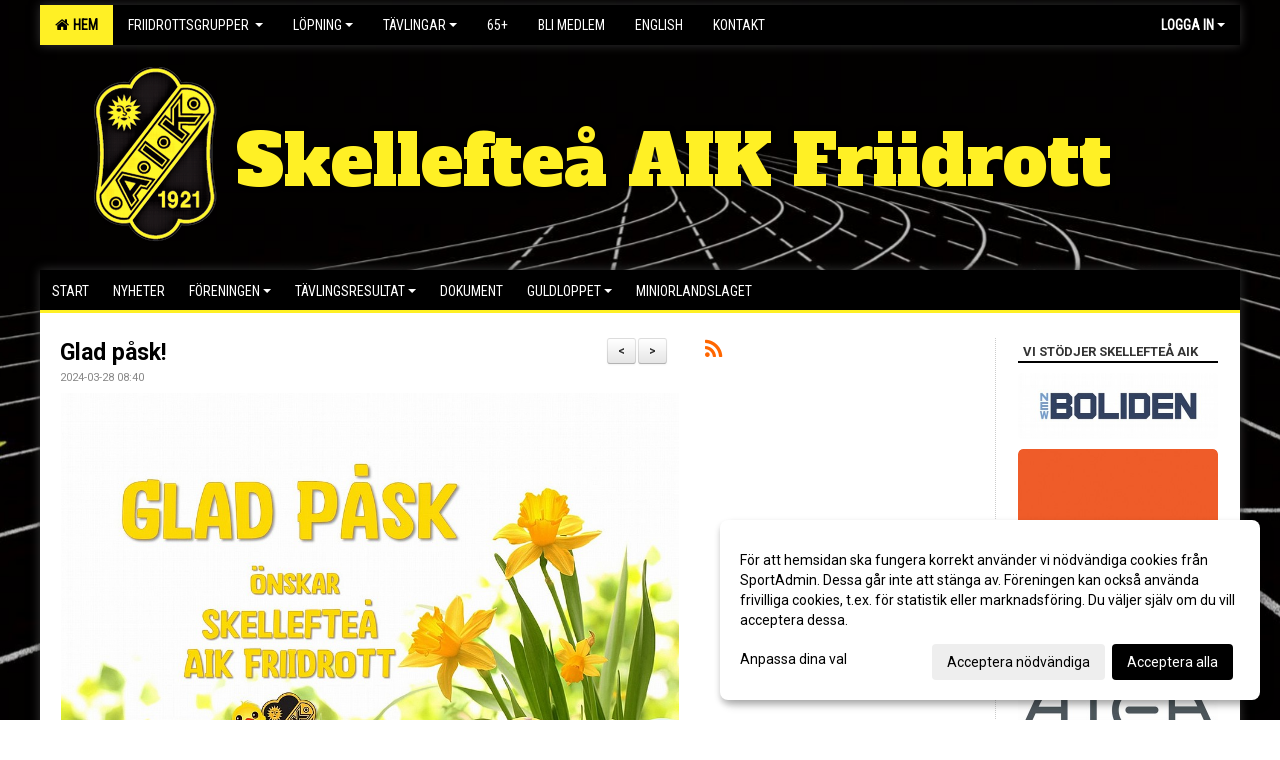

--- FILE ---
content_type: text/html; Charset=iso-8859-1
request_url: https://www.skellefteaaikfriidrott.se/nyheter/?ID=198594&NID=1146963
body_size: 24416
content:

<!DOCTYPE html>
<html lang="sv-SE">
<head>
    <meta http-equiv="Content-Type" content="text/html; charset=iso-8859-1">
    <title>Skellefteå AIK Friidrott</title>
    <meta name="apple-mobile-web-app-capable" content="yes">

    <link rel='icon' href='../im/getLogga.asp?SID=21213&v=38'>
    <link rel="stylesheet" href="https://cdn.kiprotect.com/klaro/v0.7.22/klaro.min.css" />
    
    
        <meta name="viewport" content="width=device-width, initial-scale=1, minimum-scale=1, user-scalable=yes">
    <meta property="og:image" content="http://www.skellefteaaikfriidrott.se/images/882/21213/70147D85-4D12-4817-8A85-CA034A0067FC_1598161.JPG">
<meta property="og:title" content="Glad p&#229;sk!">
<meta property="og:type" content="article">
<meta property="og:url" content="http://www.skellefteaaikfriidrott.se/nyheter/Default.asp?ID=198594&NID=1146963&ver=3">
<meta property="og:site_name" content="Skellefteå AIK Friidrott">
<meta property="og:description" content="Vi &ouml;nskar er alla en glad p&aring;sk!Under p&aring;sklovet har Florahallen &ouml;ppet f&ouml;r allm&auml;nhetens tid enligt f&ouml;ljande:M&aring;ndag 1/4: 9:00-14:00Tisdag 2/4: 9:00-14:00
Onsdag 3/4: 9:00-14:00
Torsdag 4/4: 9:00-14:00
Fredag 5/4: 9:00-14:00
&nbsp;
&nbsp;">


    <link href="../js/font-awesome-4.7.0/css/font-awesome.css" rel="stylesheet">
    <link href="../css/2.3.2/bootstrap.css?12444" rel="stylesheet">

    
        <link href="../css/2.3.2/bootstrap-responsive.css" rel="stylesheet">
    

    <link href="../css/saGen.css?12444" rel="stylesheet">

    
        <link href="../css/saLogga.css?12444" rel="stylesheet">
    
        <link href="../css/saResponsive.css?12444" rel="stylesheet">
    

    <link rel="stylesheet" type="text/css" href="../js/fancybox/source/jquery.fancybox.css?v=2.1.5_" media="screen">
    <link rel="stylesheet" href="../js/swipebox-master/source/swipebox.css">
       
    

    <script src="../js/jquery.js?12444"></script>
    <script src="../js/jquery.form.js?12444"></script>
    <script src="../js/sa.js?12444"></script> 
    <script src="../js/edit.js?12444"></script>
    <script src="../js/artikel.js?12444"></script>

    <script src="../js/fancybox/source/jquery.event.move.js"></script>
    <script src="../js/fancybox/source/jquery.event.swipe.js"></script>
    <script src="../js/fancybox/source/jquery.fancybox.js?v=2.1.5."></script>
   
    <script src="../js/swipebox-master/source/jquery.swipebox.js"></script>

     


    <!-- make sure the config gets loaded before Klaro -->
    <script type='text/javascript' src="../js/klaro/config.js"></script>
    <script defer type="text/javascript">
    klaroConfig.services = [
        
        {
            name: 'cookie_1',
            default: true,
            translations: {               
                sv: {
                    title: 'ASPSESSIONID',
                    description: 'SportAdmin - En webbsession används för att tillfälligt spara information om ditt besök, Informationen försvinner när du stänger webbläsaren..'
                },                 
            },
            purposes: ['required'],
            cookies: [              
                
                    [/^ASPSESSIONID.*$/],
                
            ],
            required: true,
            onlyOnce: true
        },
        
        {
            name: 'cookie_2',
            default: true,
            translations: {               
                sv: {
                    title: 'Klaro',
                    description: 'Klaro - Används för att spara dina valda samtycken för cookies på denna webbplats, så att du inte behöver ange dessa vid varje återkommande besök..'
                },                 
            },
            purposes: ['required'],
            cookies: [              
                
                    [/klaro/],
                
            ],
            required: true,
            onlyOnce: true
        },
        
    ];
</script>


    <script defer type="text/javascript" src="https://cdn.kiprotect.com/klaro/v0.7.22/klaro-no-css.js"></script>


    <!-- Sätter variabler inför den dynamiska css:en -->
    
<!-- Klaro styling -->
 <style>
    .klaro .cookie-notice:not(.cookie-modal-notice) .cn-body{
        padding: 20px !important;
    }

    .klaro .cookie-notice:not(.cookie-modal-notice) .cn-body .cn-ok{
        align-items: center;
    }

    .klaro .cookie-modal .cm-modal .cm-header h1{
        font-size: 16px;
    }

    .klaro .cookie-modal p,  .klaro .cookie-notice p, .klaro .cookie-modal h1, .klaro .cookie-modal li {
        color: #000000;
        line-height: 20px;
    }

    .klaro .cookie-notice .cm-btn, .klaro .cookie-modal .cm-btn {
        padding: 8px 15px;
        background-color: #eeeeee;
        color: #000;
    }

    .klaro .cookie-modal .cm-btn.cm-btn-info.cm-btn.cm-btn-success {
        background-color: #FFF025;
        color: #000;
    }

    .klaro .cookie-notice .cm-btn.cm-btn-success, .klaro .cookie-modal .cm-btn.cm-btn-success {        
        background-color: #000000;
        color: #FFF;
    }

    .klaro .cookie-notice:not(.cookie-modal-notice), .klaro .cookie-modal .cm-modal.cm-klaro {
        background-color: #ffffff;
    }

    .klaro .cookie-notice a, .klaro .cookie-modal a{
        color: #000000;
    }

    .klaro .cookie-notice a:focus, .klaro .cookie-modal a:focus{
        border: none;
        outline: none;
    }

    .klaro .cookie-modal .slider, .klaro .cookie-modal .cm-list-input:focus+.cm-list-label .slider{
        box-shadow: none;
    }

    .klaro .cookie-modal .cm-list-input.required:checked+.cm-list-label .slider{
        background-color: #000000;        
        
        opacity: .8;
    }

    .klaro .cookie-modal .cm-list-input:checked+.cm-list-label .slider{
        background-color: #000000;                
    }

    .klaro .cookie-modal .cm-list-input.half-checked:checked+.cm-list-label .slider, .klaro .cookie-modal .cm-list-input.only-required+.cm-list-label .slider{
        background-color: #000000;
        opacity: .6;        
    }

    @media (min-width: 660px) {
        .klaro .cookie-modal .cm-modal.cm-klaro{
            border-radius: 8px;
        }
    }

    @media (min-width: 1024px) {
        .klaro .cookie-notice:not(.cookie-modal-notice) {
            max-width: 540px;
            border-radius: 8px;
        }
    }
 </style>
<style>  



/* INSTÄLLNINGAR */
/* UTAN TOPPBILD */



/* Overridear inställning med span9 till fullwidth. Används i mobilläget för vänstermeny */
@media screen and (max-width: 980px) {
    .row-fluid .span9 {
        width: 100%;
    }
}

/* Gemensam CSS för gammal och ny version */
#outerAd { 
    width: 200px; 
}

/* Bakgrund vald som mönster med färg (likadant som gamla hemsidan) */
/* Döljer panelerna som endast ska visas när det är en bakgrundsbild */
/* Sätter samma inställningar på bakgrunden som för hemsida 1.0 */


    body { 
        background-image: url('../im/getv11bg.asp?SID=21213&v=38');
        background-repeat: repeat-x;
        background-size: 2000px;
        background-position: center 0px;
        background-attachment: fixed;
    }




/* CSS FÖR Logga (NYA DESIGNEN) */


    /* Hover-färg i dropdownmenyerna */
    .dropdown-menu li > a:hover, .dropdown-menu li > a:focus, .dropdown-submenu:hover > a {
        background-color: #FFF025;
        color: #000;
    }

    .fontAwsomeHover:hover .fontAwsomeHoverIcon {
         color: #CCC !important;
    } 

    /* Bland annat pilen i i drop-downmenyn (toppmenyn) för mobilversionen */
    .navbar .nav li.dropdown > .dropdown-toggle .caret { 
        border-top-color: #FFF !important; 
    }

    /* För att ändra färg på pilen vid hover om ena sidfärgen är ljus och den andra mörk */
   .navbar .nav li.dropdown > .dropdown-toggle:hover .caret { 
        border-top-color: #000 !important; 
    }
   /* Dropdown-meny */
   .navbar .nav li.open > .dropdown-toggle .caret { 
        border-top-color: #000 !important; 
    }

    .caret {
        border-top-color: #FFF; 
    }

    /* Lilla pilen bredvid föreningsnamnet upp till vänster i mobilversionen */
    #caretAreaNamn {
        border-top-color: #000 !important; 
    }

    /* Den lilla pilen som syns på dropdown-knapparna i andra menyn */
    .tMenuTop a:hover .caret {
        border-top-color: #000; 
    }

    /* Den lilla pilen som syns på dropdown-knapparna i första menyn */
    .tMenuSektion:hover > a .caret {
        border-top-color: #000 !important; 
    }

    .open > a .caret {
        border-top-color: #000 !important; 
    }

    /* Hover - Inverterar knapparna i toppmenyn */
    /* Båda dessa bör göras */
    .tMenuSektion:hover > a { 
        color: #000 !important; 
    } 
    .tMenuSektion > a:hover { 
        color: #000 !important; 
    } 
    /* ------------- */

    .tMenuSektion .active {
        background-color: #FFF025 !important; /* Ändrar från color1 till 2. Lugi. toppmenyn på active har fel färg */
    }

    /* Denna måste göras dominant */
    .active .caret {
        border-top-color: #000 !important; 
    }

    .navbar-inner22 .open > a {
        background-color: #FFF025 !important;
        color: #000;
    }

    /* Gör så att färgen blir korrekt efter man klickar på dropdown i toppmenyn --> stänger dropdown --> flyttar musen från elementet */
    .navbar .topMenu .nav > li > a:focus, .navbar .topMenu .nav > li > a:hover {
        color: #FFF;
    }

    .nav-list > .active > a { 
        background: #FFF025; 

    }

    .tMenuActive > a { 
        border-bottom: 2px solid #000;
    }

    #outerAd { 
        margin-left: 955px;
    }

    .rub {
        font-family: 'Roboto', Tahoma, Arial, 'Helvetica Neue', Helvetica, sans-serif;
    }

    /* Bakgrundsfärgen ändras i menyn på hover */
    .tMenuTop:hover {
        background: #FFF025; 
    }
    .tMenuSektion:hover {
        background: #FFF025; 
    }

    /* Undermenyn i andra navigeringsmenyn */
    .navbar {
        background: #000000;
    }

    .navbar2 {
        background: #000000;
    }

    .navbar .topMenu .nav > .active > a,
    .navbar .topMenu .nav > .active > a:hover,
    .navbar .topMenu .nav > .active > a:focus {
        background: #FFF025;
        color: #FFF;
    }
    
    .sektionsruta {
        /* Variablen "sketionsrutaColor" sätts ovan */
        border-bottom-color: #000000;
    }

    /* Knappen man är på i toppmenyn */ 
    .navbar .nav li.dropdown.open > .dropdown-toggle,
    .navbar .nav li.dropdown.active > .dropdown-toggle,
    .navbar .nav li.dropdown.open.active > .dropdown-toggle {
        background-color: #FFF025;
        color: #000;
    }


    /* Färgen på texten i andra menyn */
    .tMenuTop > a {
        color: #FFF;
    }

    /* Färgen på texten i toppmenyn */ 
    /* Lagt till topMenu för att endast göra inställningarna på toppmenyn */
    .navbar .topMenu .nav > li > a {
        color: #FFF;
    }
   
    /* Undermeny till andra menyn */ 
    .tMenuTopUnder > a { 
        color: #000;
    }

    /* HOVER - Undermeny  till andra menyn */ 
    .tMenuTopUnder > a:hover { 
        border-bottom: 2px solid #000;
    }

    /* Hover på knapparna i andra menyn */
    .tMenuTop a:hover {
        color: #000; 
    }

    /* Aktiverade knappen i andra menyn */
    .tMenuTopActive {
        background: #FFF025;
    }

    /* Texten i den aktiverade knappen i andra menyn */
    /* Important för annars sparas över i vissa versioner. exempel Höllviken */
    .navbar .nav > .active > a, .tMenuTopActive > a { 
        color: #000 !important; 
    }

    /* Den lilla pilen i den aktiverade knappen i andra menyn */
    .navbar .nav > .active > a, .tMenuTopActive > a .caret { 
        border-top-color: #000; 
    }

    /* Vänstermenyn(endast ?) hover på befintligt val --> sparar över automatisk genererad färg */
    .nav-list > .active > a:hover {
        background: #FFF025;
        color: #000;
    }

    .nav-list > .active > a {
        color: #000;
    }

    /* Mobilmenyn */
    .mobilMeny {
        background: #000000  !important;
        border-bottom: 2px solid #FFF025 !important;
    }

    /* Färgen i mobilmenyn */
    .mobilMenyItemList {
        background: #FFF025 !important;
    }


    .tMenuObj > a {
        color: #000;
    }

    /* Aktiverad ruta i menyn */
    .tMenuObjActive > a {
        color: #000;
    }

    .menuBtnMobile {
        color: #FFF;
    }   

    /* Externa länkarna i andra menyn utan aktivt val */
    .tMenuTop .externalLink {
        color: #FFF;
    }

    /* Hover - Externa länkarna i andra menyn utan aktivt val */
    .tMenuTop a:hover .externalLink {
        color: #000;
    }

    /* Externa länkarna (mobilmenyn m.fl.) */
    .externalLink {
        color: #000;
    }

    .menyLista .tMenuSektion .externalLink {
        color: #FFF;
    }

    .menyLista .tMenuSektion:hover .externalLink {
        color: #000;
    }

    .menyLista .tMenuSektion .dropdown-menu .externalLink, 
    .open .dropdown-menu .externalLink {
        color: #333333;
    }

    .menyLista .tMenuSektion .dropdown-menu a:hover .externalLink,
    .open .dropdown-menu a:hover .externalLink  {
        color: #000;
    }

    /* Listan med innehåll i översta menyn */
    .menyLista {
        width: calc( 1200px - 125px); /* För menyn att inte falla ned om den har för långt innehåll vid full window-width */
    }

    /* Om det finns för långt innehåll i toppmenyn gör det ändå att klicka på logga in */
    .logInBtnOuter {
        background: #000000;
    }

    .avgransareMeny {
        background: #FFF025;
    }

    .undermeny {
        background: #FFF025;
    }

    .topAlert {
        background: #FFF025;
        color: #000;
    }

    .topAlert:hover, .topAlert:focus {
        color: #000;
    }


    /* Vänstermenyn - Logga */
    

        /* DESKTOP */
        /* @media screen and (min-width: 980px) { */

            /* Loggan */
            #foreningslogotyp { 
                height: 180px;
            }

            #LoggaDiv {
                padding-top: 22px;
                margin-left: 49px;
            }
            #topMargin {
                height: 225px;
            }

            /* Text 1 */
            .text1{
                margin-left: 196px;
                padding-top: 116px;
            }
            .text1Font {
                font-size: 70px;
            }
            .text1Shadow {
                margin-left: 195px;
                padding-top: 115px;
            }
            .text1ShadowFont {
                font-size: 70px;
            } 

            /* Text 2 */
            .text2{
                margin-left: 211px;
                padding-top: 161px;

            }
            .text2Font {
                font-size: 30px;

            }
            .text2Shadow {
                margin-left: 210px;
                padding-top: 160px;
            }
            .text2ShadowFont {
                font-size: 30px;
            } 

            /* Text 3 */
            .text3{
                margin-left: 241px;
                padding-top: 166px;
            }
            .text3Font {
                font-size: 20px;
            }
            .text3Shadow {
                margin-left: 240px;
                padding-top: 165px;
            }
            .text3ShadowFont {
                font-size: 20px;

            }
    
        /* Mobil */
        @media screen and (min-width: 701px) and (max-width: 980px) {
            #topMargin {
                height: 150px; 
            }

            /* Loggan */
            #foreningslogotyp {
                height: 120px !important;
            }
            #LoggaDiv {
                margin-left: 33px;
                padding-top: 15px;
            }

            /* Text 1 */
            .text1{
                margin-left: 131px;
                padding-top: 78px;
            }
            .text1Font {
                font-size: 47px;
            }
            .text1Shadow {
                margin-left: 130px;
                padding-top: 77px;
            }
            .text1ShadowFont {
                font-size: 47px;
            } 

            /* Text 2 */
            .text2{
                margin-left: 141px;
                padding-top: 108px;
            }
            .text2Font {
                font-size: 20px;
            }
            .text2Shadow {
                margin-left: 140px;
                padding-top: 107px;
            }
            .text2ShadowFont {
                font-size: 20px;
            } 

            /* Text 3 */
            .text3{
                margin-left: 161px;
                padding-top: 111px;
            }
            .text3Font {
                font-size: 13px;
            }
            .text3Shadow {
                margin-left: 160px;
                padding-top: 110px;
            }
            .text3ShadowFont {
                font-size: 13px;
            } 
        }

        @media screen and (max-width: 700px) {
            #LoggaDiv {
                margin-left: 22px;
                padding-top: 10px;
            }

            #topMargin {
                height: 100px; 
            }

            #foreningslogotyp {
                height: 80px !important;
            }

            /* Text 1 */
            .text1{
                margin-left: calc(87px + 1px);
                padding-top: calc((51px ) + 1px);
            }
            .text1Font {
                font-size: 21px;
            }
            .text1Shadow {
                margin-left: 87px;
                padding-top: 51px;
            }
            .text1ShadowFont {
                font-size: 21px;
            } 

            /* Text 2 */
            .text2{
                margin-left: calc(93px + 1px);
                padding-top: calc((71px ) + 1px);
            }
            .text2Font {
                font-size: 15px;
            }
            .text2Shadow {
                margin-left: 93px;
                padding-top: 71px;
            }
            .text2ShadowFont {
                font-size: 15px;
            } 

            /* Text 3 */
            .text3{
                margin-left: calc(107px + 1px);
                padding-top: calc((73px ) + 1px);
            }
            .text3Font {
                font-size: 13px;
            }
            .text3Shadow {
                margin-left: 107px;
                padding-top: 73px;
            }
            .text3ShadowFont {
                font-size: 13px;
            } 

            /* Om föreningsnamnet är för många tecken förminskas storleken relativt till webbsidans bredd */
            
                .v11TOPText1Element {
                    font-size: 4.3vw !important;
                }
            
        }
    


/* CSS FÖR TOPPBILDSLÄGE (GAMLA VERSIONEN) */

</style>

<link href='//fonts.googleapis.com/css?family=Asap|Roboto+Condensed|Roboto:Normal,Bold,Italic|Alfa Slab One|Fira Sans' rel='stylesheet'><style>body { font-family: 'Roboto', Tahoma, Arial,'Helvetica Neue', Helvetica, sans-serif; }.btn { font-family: 'Roboto', Tahoma, Arial,'Helvetica Neue', Helvetica, sans-serif; } li { font-family: 'Roboto', Tahoma, Arial,'Helvetica Neue', Helvetica, sans-serif; }.navbar .nav > li > a, .tMenuTop > a, .dropdown-menu li > a, .tMenuTopUnder > a, .nav-list > .active > a, .nav-list > li > a { font-family:'Roboto Condensed', Tahoma, Arial,'Helvetica Neue', Helvetica, sans-serif; font-size:14px; }</style>

</head>

<body>

<div id="dialog"></div>
<div id="fb-root"></div>
<script>    (function (d, s, id) {
        var js, fjs = d.getElementsByTagName(s)[0];
        if (d.getElementById(id)) return;
        js = d.createElement(s); js.id = id;
        js.src = "//connect.facebook.net/sv_SE/sdk.js#xfbml=1&version=v2.3";
        fjs.parentNode.insertBefore(js, fjs);
    } (document, 'script', 'facebook-jssdk'));</script>
<div class="gradBG" style='position:absolute;width:100%;height:500px;border:0px solid;z-index:-1'></div>

<div id="outer2Wide" style='border:0px solid;max-width:1200px;'><div id="outerWide" style='border:0px solid;'>
        <div class="navbar menu block" > <!-- navbar-inverse navbar-fixed-top-->
            <div class="navbar-inner22 topMenu" style="padding: 0px">
                <div class="container" >

                    
                    <div class="hidden-desktop">
                        <ul class="nav" >
                            <li class="active dropdown huvudmenyBtn"><a href="#" class="dropdown-toggle needsclick" data-toggle="dropdown"><b class="foreningsnamnMobil" >Hem <b id="caretAreaNamn" class="caret"></b></b></a>
                                <ul class="dropdown-menu ">
                                    <li class=""><a href='../?SID=21213'>Hem</a></li><li class="" style=padding-left:10px><b>Friidrottsgrupper </b><li class=""><a href='../?SID=28054' ><span>Barngrupper födda 2013-2019</span></a></li><li class=""><a href='../?SID=51873' ><span>Träningsgrupp Högstadiet</span></a></li><li class=""><a href='../?SID=36321' ><span>Friidrott Gymnasiet + äldre</span></a></li><li class=""><a href='../?SID=41482' ><span>Parafriidrott</span></a></li><li class=""><a href='../?SID=28082' ><span>Sommarfriidrottsskolan</span></a></li><li class="" style=padding-left:10px><b>Löpning</b><li class=""><a href='../?SID=28282' ><span>Skellefteå AIK Friidrott Löpning</span></a></li><li class=""><a href='../?SID=56476' ><span>Löpargrupp ungdom</span></a></li><li class="" style=padding-left:10px><b>Tävlingar</b><li class=""><a href='../?SID=36345' ><span>Arenatävlingar</span></a></li><li class=""><a href='../?SID=36346' ><span>Broarna Runt</span></a></li><li class=""><a href='../?SID=66742' ><span><b>65+</b></span></a></li><li class=""><a href='../?SID=36000' ><span><b>Bli medlem</b></span></a></li><li class=""><a href='../?SID=56428' ><span><b>ENGLISH</b></span></a></li><li class=""><a href='../?SID=25784' ><span><b>Kontakt</b></span></a></li>
                                </ul>
                            </li>
                        </ul>
                    </div>

                    
                    <div class="visible-desktop">
                        <ul class="nav menyLista">
                            <li class="tMenuSektion active"><a href='../?SID=21213'><i class='fa fa-home' style='font-size:15px;width:12px'></i>&nbsp; Hem</a></li><li class="tMenuSektion dropdown "><a href=# class="dropdown-toggle" data-toggle="dropdown">Friidrottsgrupper <b class="caret"></b></a><ul class="dropdown-menu"><li class=""><a href='../?SID=28054' ><span>Barngrupper födda 2013-2019</span></a></li><li class=""><a href='../?SID=51873' ><span>Träningsgrupp Högstadiet</span></a></li><li class=""><a href='../?SID=36321' ><span>Friidrott Gymnasiet + äldre</span></a></li><li class=""><a href='../?SID=41482' ><span>Parafriidrott</span></a></li><li class=""><a href='../?SID=28082' ><span>Sommarfriidrottsskolan</span></a></li></ul></li><li class="tMenuSektion dropdown "><a href=# class="dropdown-toggle" data-toggle="dropdown">Löpning<b class="caret"></b></a><ul class="dropdown-menu"><li class=""><a href='../?SID=28282' ><span>Skellefteå AIK Friidrott Löpning</span></a></li><li class=""><a href='../?SID=56476' ><span>Löpargrupp ungdom</span></a></li></ul></li><li class="tMenuSektion dropdown "><a href=# class="dropdown-toggle" data-toggle="dropdown">Tävlingar<b class="caret"></b></a><ul class="dropdown-menu"><li class=""><a href='../?SID=36345' ><span>Arenatävlingar</span></a></li><li class=""><a href='../?SID=36346' ><span>Broarna Runt</span></a></li></ul></li><li class="tMenuSektion "><a href='../?SID=66742' ><span>65+</span></a></li><li class="tMenuSektion "><a href='../?SID=36000' ><span>Bli medlem</span></a></li><li class="tMenuSektion "><a href='../?SID=56428' ><span>ENGLISH</span></a></li><li class="tMenuSektion "><a href='../?SID=25784' ><span>Kontakt</span></a></li>
                        </ul>
                    </div>

                    
                    <ul class="nav pull-right" > 
                        <li class="dropdown tMenuSektion logInBtnOuter"><a href="#" class="dropdown-toggle" data-toggle="dropdown"><b><span class="logInBtn" >Logga in</span><b class="caret"></b></b></a>
                            <div class="dropdown-menu logInDiv" style="width: 270px;white-space: normal;flex-direction: column;padding: 12px;"> 
                            <div style="font-weight:600;margin-bottom:6px;">Vill du logga in som ledare/administratör?</div>
                            <div style="margin-bottom:12px">
                                    Logga in på SportAdmin <a target="_blank" href="https://identity.sportadmin.se/">här</a> och klicka på <i>Hemsida</i> i vänstermenyn. 
                            </div>

                                <div style="font-weight:600;margin-bottom:6px;">Vill du logga in som medlem/målsman?</div>
                                <div>
                                    Alla medlemsprofiler hanteras nu i appen SportAdmin. Appen hittar du i <a href="https://apps.apple.com/se/app/sportadmin/id6444823852">App Store</a> och 
                                    <a href="https://play.google.com/store/apps/details?id=com.leaderappbeta.com">Google Play</a>
                                </div>
                            </div>
                        </li>
                    </ul>

                </div>
            </div>
        </div>
    <div style='margin:0;border:0;'><div id='topMargin'><div id='LoggaDiv' style='position:absolute;display:inline;color:#000'><a href="../?SID=21213"><img alt="Skellefteå AIK Friidrott logo"  id='foreningslogotyp' src='../im/getLogga.asp?SID=21213&v=38'></a></div><div class='v11TOPText1topElement v11TOPText1leftElement v11TOPText1colorElement text1' style='position:absolute;display:inline;color:#FFF025'><span class='v11TOPText1Element v11TOPText1fontElement v11TOPText1sizeElement text1Font' style='font-family:Alfa Slab One;'>Skellefteå AIK Friidrott</span></div><div class='v11TOPText2topElement v11TOPText2leftElement v11TOPText2colorElement text2' style='position:absolute;display:inline;color:#FFF025'><span class='v11TOPText2Element v11TOPText2fontElement v11TOPText2sizeElement text2Font' style='font-family:Fira Sans;'></span></div><div class='v11TOPText3topElement v11TOPText3leftElement v11TOPText3colorElement text3' style='position:absolute;display:inline;color:#BFBFBF'><span class='v11TOPText3Element v11TOPText3fontElement v11TOPText3sizeElement text3Font' style='font-family:Roboto;'></span></div></div></div>

        <div class="container-fluid block" style="margin: 0px; padding: 0px;" >

 
            <div class="row-fluid marginToPage2" style="background: #FFF; ">
                <div class="navbar hidden-desktop menu mobilMeny" style="margin: 0px;">
                    <div class="container">

                    <!-- Menyikon mobilläge -->
                        <i data-toggle="collapse" data-target=".nav-collapse3" class="fa fa-bars menuBtnMobile" aria-hidden="true"></i> 


                        <div class="nav-collapse3 collapse mobilMenyItemList" style="width:100%">
                          
                                <div class="tMenuObj "><a href='../start/?ID=198593' ><span>Start</span></a></div><div class="tMenuObj "><a href='../nyheter/?ID=198594' ><span>Nyheter</span></a></div><div class="tMenuObj "><a href='../sida/?ID=198598' ><span>Föreningen<i class='fa fa-caret-right mobilMenyCaret' aria-hidden='true'></i></span></a></div><div class="tMenuObj "><a href='../sida/?ID=256442' ><span>Tävlingsresultat<i class='fa fa-caret-right mobilMenyCaret' aria-hidden='true'></i></span></a></div><div class="tMenuObj "><a href='../dokument/?ID=198597' ><span>Dokument</span></a></div><div class="tMenuObj "><a href='../sida/?ID=323224' ><span>Guldloppet<i class='fa fa-caret-right mobilMenyCaret' aria-hidden='true'></i></span></a></div><div class="tMenuObj " style='border-bottom: none;' ><a href='../sida/?ID=569912' ><span>Miniorlandslaget</span></a></div>
                           <div class="clearBoth"></div>
                        </div>
                    </div>
                </div>

        <!-- Vänstermeny -->

      
                    <div class="navbar visible-desktop lagmeny" >
                        <div class="container navbar2" style="overflow: hidden;">
                            <div style="overflow: hidden;">                            
                                <div class="tMenuTop dropdown-toggle " style='border:0px solid'><a href='../start/?ID=198593' ><span>Start</span></a></div><div class="tMenuTop dropdown-toggle " style='border:0px solid'><a href='../nyheter/?ID=198594' ><span>Nyheter</span></a></div><div class="tMenuTop dropdown-toggle " style='border:0px solid'><a href='../sida/?ID=198598' ><span>Föreningen<b class='caret'></b></span></a></div><div class="tMenuTop dropdown-toggle " style='border:0px solid'><a href='../sida/?ID=256442' ><span>Tävlingsresultat<b class='caret'></b></span></a></div><div class="tMenuTop dropdown-toggle " style='border:0px solid'><a href='../dokument/?ID=198597' ><span>Dokument</span></a></div><div class="tMenuTop dropdown-toggle " style='border:0px solid'><a href='../sida/?ID=323224' ><span>Guldloppet<b class='caret'></b></span></a></div><div class="tMenuTop dropdown-toggle " style='border:0px solid'><a href='../sida/?ID=569912' ><span>Miniorlandslaget</span></a></div>
                            </div>
                        </div>
                    </div>
<div class='visible-desktop avgransareMeny'></div><div id='annonsPelareMobil' style='width: 100%; height: 120px;' class='hidden-desktop'><div id=blockMobil class='innerAd' style='background:#FFF; height: 120px; display:flex; justify-content:center; align-items:center;'><div id=blockMobil_0 style=' position:absolute; width:250px; left: 50%; margin-left: -125px;'><table id=blockTabMobil_0 border=0 width=100% cellpadding=0 cellspacing=0><tr><td align=center><a href='http://www.boliden.com' target='_blank'><div align=center class='mediumDiv innerAd' style='border-radius:5px;'><img src='/spalt/882/21213/33841mobil_2_500.png?v=2' style='border-radius:5px;max-height: 120px;width:auto;' ></div></a></table></div><div id=blockMobil_1 style='display: none; position:absolute; width:250px; left: 50%; margin-left: -125px;'><table id=blockTabMobil_1 border=0 width=100% cellpadding=0 cellspacing=0><tr><td align=center><a href='https://nordicsport.se/' target='_blank'><div align=center class='mediumDiv innerAd' style='border-radius:5px;'><img src='/spalt/882/21213/30137mobil_2_500.png?v=16' style='border-radius:5px;max-height: 120px;width:auto;' ></div></a></table></div><div id=blockMobil_2 style='display: none; position:absolute; width:250px; left: 50%; margin-left: -125px;'><table id=blockTabMobil_2 border=0 width=100% cellpadding=0 cellspacing=0><tr><td align=center><a href='http://atea.se' target='_blank'><div align=center class='mediumDiv innerAd' style='border-radius:5px;'><img src='/spalt/882/21213/46463mobil_2_500.png?v=2' style='border-radius:5px;max-height: 120px;width:auto;' ></div></a></table></div><div id=blockMobil_3 style='display: none; position:absolute; width:250px; left: 50%; margin-left: -125px;'><table id=blockTabMobil_3 border=0 width=100% cellpadding=0 cellspacing=0><tr><td align=center><a href='http://www.ica.se' target='_blank'><div align=center class='mediumDiv innerAd' style='border-radius:5px;'><img src='/spalt/882/21213/19377mobil_2_500.png?v=2' style='border-radius:5px;max-height: 120px;width:auto;' ></div></a></table></div><div id=blockMobil_4 style='display: none; position:absolute; width:250px; left: 50%; margin-left: -125px;'><table id=blockTabMobil_4 border=0 width=100% cellpadding=0 cellspacing=0><tr><td align=center><a href='https://www.skekraft.se/' target='_blank'><div align=center class='mediumDiv innerAd' style='border-radius:5px;'><img src='/spalt/882/21213/12866mobil_2_500.png?v=4' style='border-radius:5px;max-height: 120px;width:auto;' ></div></a></table></div><div id=blockMobil_5 style='display: none; position:absolute; width:250px; left: 50%; margin-left: -125px;'><table id=blockTabMobil_5 border=0 width=100% cellpadding=0 cellspacing=0><tr><td align=center><a href='http://www.skelleftebranslen.se' target='_blank'><div align=center class='mediumDiv innerAd' style='border-radius:5px;'><img src='/spalt/882/21213/19374mobil_2_500.jpg?v=2' style='border-radius:5px;max-height: 120px;width:auto;' ></div></a></table></div><div id=blockMobil_6 style='display: none; position:absolute; width:250px; left: 50%; margin-left: -125px;'><table id=blockTabMobil_6 border=0 width=100% cellpadding=0 cellspacing=0><tr><td align=center><a href='http://www.skebo.se' target='_blank'><div align=center class='mediumDiv innerAd' style='border-radius:5px;'><img src='/spalt/882/21213/26842mobil_2_500.png?v=2' style='border-radius:5px;max-height: 120px;width:auto;' ></div></a></table></div><div id=blockMobil_7 style='display: none; position:absolute; width:250px; left: 50%; margin-left: -125px;'><table id=blockTabMobil_7 border=0 width=100% cellpadding=0 cellspacing=0><tr><td align=center><a href='https://www.handelsbanken.se/sv/hitta-bankkontor/skelleftea' target='_blank'><div align=center class='mediumDiv innerAd' style='border-radius:5px;'><img src='/spalt/882/21213/30224mobil_2_500.jpg?v=2' style='border-radius:5px;max-height: 120px;width:auto;' ></div></a></table></div><div id=blockMobil_8 style='display: none; position:absolute; width:250px; left: 50%; margin-left: -125px;'><table id=blockTabMobil_8 border=0 width=100% cellpadding=0 cellspacing=0><tr><td align=center><a href='http://www.staanstrafikskola.se' target='_blank'><div align=center class='mediumDiv innerAd' style='border-radius:5px;'><img src='/spalt/882/21213/22814mobil_2_500.jpg?v=2' style='border-radius:5px;max-height: 120px;width:auto;' ></div></a></table></div><div id=blockMobil_9 style='display: none; position:absolute; width:250px; left: 50%; margin-left: -125px;'><table id=blockTabMobil_9 border=0 width=100% cellpadding=0 cellspacing=0><tr><td align=center><a href='https://www.xlbyggstenvalls.se' target=''><div align=center class='mediumDiv innerAd' style='border-radius:5px;border:0px solid #DDD;'><img src='/spalt/882/21213/30305mobil_2_500.jpg?v=1' style='border-radius:5px;max-height: 120px;width:auto;' ></div></a></table></div><div id=blockMobil_10 style='display: none; position:absolute; width:250px; left: 50%; margin-left: -125px;'><table id=blockTabMobil_10 border=0 width=100% cellpadding=0 cellspacing=0><tr><td align=center><a href='http://www.guldstadensfrakt.se' target='_blank'><div align=center class='mediumDiv innerAd' style='border-radius:5px;border:0px solid #DDD;'><img src='/spalt/882/21213/29519mobil_2_500.jpg?v=2' style='border-radius:5px;max-height: 120px;width:auto;' ></div></a></table></div><div id=blockMobil_11 style='display: none; position:absolute; width:250px; left: 50%; margin-left: -125px;'><table id=blockTabMobil_11 border=0 width=100% cellpadding=0 cellspacing=0><tr><td align=center><a href='http://www.riksbygen.se' target='_blank'><div align=center class='mediumDiv innerAd' style='border-radius:5px;border:0px solid #DDD;'><img src='/spalt/882/21213/26765mobil_2_500.jpg?v=2' style='border-radius:5px;max-height: 120px;width:auto;' ></div></a></table></div><div id=blockMobil_12 style='display: none; position:absolute; width:250px; left: 50%; margin-left: -125px;'><table id=blockTabMobil_12 border=0 width=100% cellpadding=0 cellspacing=0><tr><td align=center><a href='http://www.alimak.com' target='_blank'><div align=center class='mediumDiv innerAd' style='border-radius:5px;border:0px solid #DDD;'><img src='/spalt/882/21213/36754mobil_2_500.jpg?v=2' style='border-radius:5px;max-height: 120px;width:auto;' ></div></a></table></div><div id=blockMobil_13 style='display: none; position:absolute; width:250px; left: 50%; margin-left: -125px;'><table id=blockTabMobil_13 border=0 width=100% cellpadding=0 cellspacing=0><tr><td align=center><a href='http://www.anjomekanik.se' target='_blank'><div align=center class='mediumDiv innerAd' style='border-radius:5px;border:0px solid #DDD;'><img src='/spalt/882/21213/40139mobil_2_500.png?v=1' style='border-radius:5px;max-height: 120px;width:auto;' ></div></a></table></div><div id=blockMobil_14 style='display: none; position:absolute; width:250px; left: 50%; margin-left: -125px;'><table id=blockTabMobil_14 border=0 width=100% cellpadding=0 cellspacing=0><tr><td align=center><a href='http://www.valutec.se' target='_blank'><div align=center class='mediumDiv innerAd' style='border-radius:5px;border:0px solid #DDD;'><img src='/spalt/882/21213/29616mobil_2_500.jpg?v=2' style='border-radius:5px;max-height: 120px;width:auto;' ></div></a></table></div><div id=blockMobil_15 style='display: none; position:absolute; width:250px; left: 50%; margin-left: -125px;'><table id=blockTabMobil_15 border=0 width=100% cellpadding=0 cellspacing=0><tr><td align=center><a href='https://www.epiroc.com/sv-se' target='_blank'><div align=center class='mediumDiv innerAd' style='border-radius:5px;border:0px solid #DDD;'><img src='/spalt/882/21213/34676mobil_2_500.jpg?v=2' style='border-radius:5px;max-height: 120px;width:auto;' ></div></a></table></div><div id=blockMobil_16 style='display: none; position:absolute; width:250px; left: 50%; margin-left: -125px;'><table id=blockTabMobil_16 border=0 width=100% cellpadding=0 cellspacing=0><tr><td align=center><a href='https://www.svenskaspel.se/grasroten' target='_blank'><div align=center class='mediumDiv innerAd' style='border-radius:5px;border:0px solid #DDD;'><img src='/spalt/882/21213/12867mobil_2_500.jpg?v=4' style='border-radius:5px;max-height: 120px;width:auto;' ></div></a></table></div><div id=blockMobil_17 style='display: none; position:absolute; width:250px; left: 50%; margin-left: -125px;'><table id=blockTabMobil_17 border=0 width=100% cellpadding=0 cellspacing=0><tr><td align=center><a href='http://www.ey.com' target='_blank'><div align=center class='mediumDiv innerAd' style='border-radius:5px;border:0px solid #DDD;'><img src='/spalt/882/21213/40138mobil_2_500.gif?v=1' style='border-radius:5px;max-height: 120px;width:auto;' ></div></a></table></div><div id=blockMobil_18 style='display: none; position:absolute; width:250px; left: 50%; margin-left: -125px;'><table id=blockTabMobil_18 border=0 width=100% cellpadding=0 cellspacing=0><tr><td align=center><a href='http://repay.se' target='_blank'><div align=center class='mediumDiv innerAd' style='border-radius:5px;border:0px solid #DDD;'><img src='/spalt/882/21213/45871mobil_2_500.png?v=1' style='border-radius:5px;max-height: 120px;width:auto;' ></div></a></table></div><div id=blockMobil_19 style='display: none; position:absolute; width:250px; left: 50%; margin-left: -125px;'><table id=blockTabMobil_19 border=0 width=100% cellpadding=0 cellspacing=0><tr><td align=center><a href='http://www.skelleftebygg.se' target='_blank'><div align=center class='mediumDiv innerAd' style='border-radius:5px;border:0px solid #DDD;'><img src='/spalt/882/21213/40151mobil_2_500.jpg?v=4' style='border-radius:5px;max-height: 120px;width:auto;' ></div></a></table></div><div id=blockMobil_20 style='display: none; position:absolute; width:250px; left: 50%; margin-left: -125px;'><table id=blockTabMobil_20 border=0 width=100% cellpadding=0 cellspacing=0><tr><td align=center><a href='http://www.3kronor.nu' target='_blank'><div align=center class='mediumDiv innerAd' style='border-radius:5px;border:0px solid #DDD;'><img src='/spalt/882/21213/25283mobil_2_500.png?v=2' style='border-radius:5px;max-height: 120px;width:auto;' ></div></a></table></div><div id=blockMobil_21 style='display: none; position:absolute; width:250px; left: 50%; margin-left: -125px;'><table id=blockTabMobil_21 border=0 width=100% cellpadding=0 cellspacing=0><tr><td align=center><a href='http://www.manisolskydd.se' target='_blank'><div align=center class='mediumDiv innerAd' style='border-radius:5px;border:0px solid #DDD;'><img src='/spalt/882/21213/40149mobil_2_500.png?v=1' style='border-radius:5px;max-height: 120px;width:auto;' ></div></a></table></div><div id=blockMobil_22 style='display: none; position:absolute; width:250px; left: 50%; margin-left: -125px;'><table id=blockTabMobil_22 border=0 width=100% cellpadding=0 cellspacing=0><tr><td align=center><a href='http://bds.se' target='_blank'><div align=center class='mediumDiv innerAd' style='border-radius:5px;border:0px solid #DDD;'><img src='/spalt/882/21213/41925mobil_2_500.jpeg?v=1' style='border-radius:5px;max-height: 120px;width:auto;' ></div></a></table></div><div id=blockMobil_23 style='display: none; position:absolute; width:250px; left: 50%; margin-left: -125px;'><table id=blockTabMobil_23 border=0 width=100% cellpadding=0 cellspacing=0><tr><td align=center><a href='http://sportcity.se' target='_blank'><div align=center class='mediumDiv innerAd' style='border-radius:5px;border:0px solid #DDD;'><img src='/spalt/882/21213/23246mobil_2_500.png?v=2' style='border-radius:5px;max-height: 120px;width:auto;' ></div></a></table></div></div></div><hr style='margin: 15px 0 5px 0;' class='hidden-desktop'><script>setInterval(function() {if ($(window).width() < 963) {if (!mouseOverMobil) {if ($('#blockMobil_0').is(':visible')) { $('#blockMobil_0').fadeOut(1000);$('#blockMobil_1').fadeIn(1000)}else if ($('#blockMobil_1').is(':visible')) { $('#blockMobil_1').fadeOut(1000);$('#blockMobil_2').fadeIn(1000)}else if ($('#blockMobil_2').is(':visible')) { $('#blockMobil_2').fadeOut(1000);$('#blockMobil_3').fadeIn(1000)}else if ($('#blockMobil_3').is(':visible')) { $('#blockMobil_3').fadeOut(1000);$('#blockMobil_4').fadeIn(1000)}else if ($('#blockMobil_4').is(':visible')) { $('#blockMobil_4').fadeOut(1000);$('#blockMobil_5').fadeIn(1000)}else if ($('#blockMobil_5').is(':visible')) { $('#blockMobil_5').fadeOut(1000);$('#blockMobil_6').fadeIn(1000)}else if ($('#blockMobil_6').is(':visible')) { $('#blockMobil_6').fadeOut(1000);$('#blockMobil_7').fadeIn(1000)}else if ($('#blockMobil_7').is(':visible')) { $('#blockMobil_7').fadeOut(1000);$('#blockMobil_8').fadeIn(1000)}else if ($('#blockMobil_8').is(':visible')) { $('#blockMobil_8').fadeOut(1000);$('#blockMobil_9').fadeIn(1000)}else if ($('#blockMobil_9').is(':visible')) { $('#blockMobil_9').fadeOut(1000);$('#blockMobil_10').fadeIn(1000)}else if ($('#blockMobil_10').is(':visible')) { $('#blockMobil_10').fadeOut(1000);$('#blockMobil_11').fadeIn(1000)}else if ($('#blockMobil_11').is(':visible')) { $('#blockMobil_11').fadeOut(1000);$('#blockMobil_12').fadeIn(1000)}else if ($('#blockMobil_12').is(':visible')) { $('#blockMobil_12').fadeOut(1000);$('#blockMobil_13').fadeIn(1000)}else if ($('#blockMobil_13').is(':visible')) { $('#blockMobil_13').fadeOut(1000);$('#blockMobil_14').fadeIn(1000)}else if ($('#blockMobil_14').is(':visible')) { $('#blockMobil_14').fadeOut(1000);$('#blockMobil_15').fadeIn(1000)}else if ($('#blockMobil_15').is(':visible')) { $('#blockMobil_15').fadeOut(1000);$('#blockMobil_16').fadeIn(1000)}else if ($('#blockMobil_16').is(':visible')) { $('#blockMobil_16').fadeOut(1000);$('#blockMobil_17').fadeIn(1000)}else if ($('#blockMobil_17').is(':visible')) { $('#blockMobil_17').fadeOut(1000);$('#blockMobil_18').fadeIn(1000)}else if ($('#blockMobil_18').is(':visible')) { $('#blockMobil_18').fadeOut(1000);$('#blockMobil_19').fadeIn(1000)}else if ($('#blockMobil_19').is(':visible')) { $('#blockMobil_19').fadeOut(1000);$('#blockMobil_20').fadeIn(1000)}else if ($('#blockMobil_20').is(':visible')) { $('#blockMobil_20').fadeOut(1000);$('#blockMobil_21').fadeIn(1000)}else if ($('#blockMobil_21').is(':visible')) { $('#blockMobil_21').fadeOut(1000);$('#blockMobil_22').fadeIn(1000)}else if ($('#blockMobil_22').is(':visible')) { $('#blockMobil_22').fadeOut(1000);$('#blockMobil_23').fadeIn(1000)}else if ($('#blockMobil_23').is(':visible')) { $('#blockMobil_23').fadeOut(1000);$('#blockMobil_0').fadeIn(1000)}
}};}, 3000);var mouseOverMobil;mouseOverMobil=false;$( "#annonsPelareMobil" ).mouseover(function() { mouseOverMobil=true });$( "#annonsPelareMobil" ).mouseout(function() { mouseOverMobil=false });</script><div style="max-width:955px;"><div class="span99" style="background: #FFFFFF;">            
        <div id="wrap" style='border: 0px solid; display: block; width: 100%;'>


<!-- Sist i koden eftersom ""session("areSidinnehallBredd")"" måste ha hunnit få sitt värde -->

    <style>
       #outerAd { 
            position: absolute;
            margin-left: 955px;
            
        }
    </style>



<!-- Hover för sportadmin-loggan upp i högra hörnet -->
<script>
    function UTF8TOISO(text){
        text = text.replace(/Ã?Â¶/g, "ö")
        text = text.replace(/Ã?Â¤/g, "ä")
        text = text.replace(/Ã?Â¥/g, "å")
        text = text.replace(/Ã?Â?/g, "Ö")
        text = text.replace(/Ã?Â?/g, "Ä")
        text = text.replace(/Ã?Â?/g, "Å")
        text = text.replace(/Ã?Â©/g, "Ã©")
        text = text.replace(/Ã?Â¨/g, "Ã¨")
        text = text.replace(/Ã?Â¼/g, "Ã¼")
        text = text.replace(/Ã?Â¡/g, "Ã¡")
        return text;
    }

    $( document ).ready(function() {
        $(".imgHover img").hover(function () {
            $( ".imgHover img" ).attr("src", "../im/LogoIcoLightGray.png");
        }, function () {
            $(".imgHover img").attr("src", "../im/logoIcoWhite.png");
            });

       
        var tables = document.getElementsByClassName("clCommonGrid")
        for (var i = 0; i < tables.length; ++i) {
            var innerHtml = tables[i].innerHTML;
            var text = UTF8TOISO(innerHtml)
            tables[i].innerHTML = text;
        }


    });

    
</script>
<form id="myForm" method="post" autocomplete="off">
<div class='marginToPage'><div class=tbl1><div style=max-width:100% ><div style=float:right;display:inline-block;margin-right:2% ><b style=font-size:15px><a href='?ID=198594&NID=1140970' class='btn btn-small'>></a></b></div><div style=float:right;display:inline-block;margin-left:10px;margin-right:2px;><b style=font-size:15px><a href='?ID=198594&NID=1151742' class='btn btn-small'><</a></b></div> <style>
 .table td {
  border-top: 0px;
}
@media (max-width: 768px) {
    .mobileknappis {
        padding: 10px; /* Adjust padding as needed */
        /*margin: 5px; /* Adjust margins as needed */
    }
}

</style>  <div class=inner ><section id='Glad påsk!'><span class=rub title='Glad påsk!'><a target=_top href=../nyheter/?ID=198594&NID=1146963>Glad påsk!</a></span></section><div style=margin-top:0px><span style=font-size:11px;color:#888888>2024-03-28 08:40</span></div><div class=imgDiv style='margin-top:5px;margin-bottom:10px;' align=center><div style='display:inline-block;max-width:100%'><a href="javascript:openBox('/images/882/21213/70147D85-4D12-4817-8A85-CA034A0067FC_1598161_1280.JPG?v=2024-03-28 08:40:59')" ><img src='/images/882/21213/70147D85-4D12-4817-8A85-CA034A0067FC_1598161_1024.JPG?v=2024-03-28 08:40:59' style='max-width:100%;' ></a></div></div><div style='margin-top:5px;border:0px solid #999999;'><p>Vi &ouml;nskar er alla en glad p&aring;sk!<br /><br />Under p&aring;sklovet har Florahallen &ouml;ppet f&ouml;r allm&auml;nhetens tid enligt f&ouml;ljande:<br /><br />M&aring;ndag 1/4: 9:00-14:00<br />Tisdag 2/4: 9:00-14:00</p>
<p>Onsdag 3/4: 9:00-14:00</p>
<p>Torsdag 4/4: 9:00-14:00</p>
<p>Fredag 5/4: 9:00-14:00</p>
<p>&nbsp;</p>
<p>&nbsp;</p></div><div style=clear:both></div><div style='margin-top:8px;height:25px;border:0px solid;padding:0'><div style=float:left class="fb-like" data-href="nyheter/?ID=198594&NID=1146963&ver=3" data-layout="button_count" data-action="like" data-show-faces="true" data-share="true"></div><div style=float:left;padding-left:10px><a href="https://twitter.com/share" class="twitter-share-button" data-url="nyheter/?ID=198594&NID=1146963">Tweeta</a> <script>!function(d,s,id){var js,fjs=d.getElementsByTagName(s)[0],p=/^http:/.test(d.location)?'http':'https';if(!d.getElementById(id)){js=d.createElement(s);js.id=id;js.src=p+'://platform.twitter.com/widgets.js';fjs.parentNode.insertBefore(js,fjs);}}(document, 'script', 'twitter-wjs');</script></div></div><div class=hr></div></div></div></div><div class=tbl2><div><div align=left style='margin-left:25px;border:0px solid #000000;min-height:300px;'><div style=margin-bottom:0px;margin-bottom:0px;color:#666666><a href=../rss/?SID=21213 style=color:#FF6600 title='Visa som RSS'><i style=font-size:22px class="fa fa-rss"></i></a></div></div></div></div><div style=clear:both><div><br><div class=inner><b style=font-size:18px>Nyhetsarkiv</b></div><div style=height:5px></div><div class='news'><table width=100% ><tr><td class=inner><a href=?ID=198594&NID=1313020>Löpargrupp ungdom</a></s><td align=right nowrap><span style=font-size:11px;color:#888888>2026-01-15</span></td></table></div><div class='news'><table width=100% ><tr><td class=inner><a href=?ID=198594&NID=1318672>Floraspelen 2026</a></s><td align=right nowrap><span style=font-size:11px;color:#888888>2026-01-13 15:21</span></td></table></div><div class='news'><table width=100% ><tr><td class=inner><a href=?ID=198594&NID=1317221>Floraspelen 2026</a></s><td align=right nowrap><span style=font-size:11px;color:#888888>2026-01-08 11:29</span></td></table></div><div class='news'><table width=100% ><tr><td class=inner><a href=?ID=198594&NID=1314222>Personliga Rekordens kväll</a></s><td align=right nowrap><span style=font-size:11px;color:#888888>2025-12-18 13:43</span></td></table></div><div class='news'><table width=100% ><tr><td class=inner><a href=?ID=198594&NID=1312934>Anmälan är öppen till Guldloppet 2026</a></s><td align=right nowrap><span style=font-size:11px;color:#888888>2025-12-12 11:29</span></td></table></div><div class='news'><table width=100% ><tr><td class=inner><a href=?ID=198594&NID=1308423>PRK junior</a></s><td align=right nowrap><span style=font-size:11px;color:#888888>2025-11-20 14:03</span></td></table></div><div class='news'><table width=100% ><tr><td class=inner><a href=?ID=198594&NID=1303383></a></s><td align=right nowrap><span style=font-size:11px;color:#888888>2025-10-27 20:29</span></td></table></div><div class='news'><table width=100% ><tr><td class=inner><a href=?ID=198594&NID=1302654>Veteran EM</a></s><td align=right nowrap><span style=font-size:11px;color:#888888>2025-10-24 14:07</span></td></table></div><div class='news'><table width=100% ><tr><td class=inner><a href=?ID=198594&NID=1301863>Halloween Karneval 30/10</a></s><td align=right nowrap><span style=font-size:11px;color:#888888>2025-10-22</span></td></table></div><div class='news'><table width=100% ><tr><td class=inner><a href=?ID=198594&NID=1301795>Friidrottsstatistik Västerbotten</a></s><td align=right nowrap><span style=font-size:11px;color:#888888>2025-10-21</span></td></table></div><div class='news'><table width=100% ><tr><td class=inner><a href=?ID=198594&NID=1297249>Fritidskortet</a></s><td align=right nowrap><span style=font-size:11px;color:#888888>2025-10-02 16:07</span></td></table></div><div class='news'><table width=100% ><tr><td class=inner><a href=?ID=198594&NID=1291980>Friidrottsförälder</a></s><td align=right nowrap><span style=font-size:11px;color:#888888>2025-09-11 12:52</span></td></table></div><div class='news'><table width=100% ><tr><td class=inner><a href=?ID=198594&NID=1286108>Fyra medaljer och många bra prestationer på U/JSM i Ljungby 2025</a></s><td align=right nowrap><span style=font-size:11px;color:#888888>2025-08-18 12:10</span></td></table></div><div class='news'><table width=100% ><tr><td class=inner><a href=?ID=198594&NID=1285052>Dags för JSM/USM i Ljungby</a></s><td align=right nowrap><span style=font-size:11px;color:#888888>2025-08-13 16:06</span></td></table></div><div class='news'><table width=100% ><tr><td class=inner><a href=?ID=198594&NID=1283314>Flera på plats på Distriktsmästerskapen i Boden i helgen</a></s><td align=right nowrap><span style=font-size:11px;color:#888888>2025-08-04 13:56</span></td></table></div><div class='news'><table width=100% ><tr><td class=inner><a href=?ID=198594&NID=1280505>Anmälan för HT-25 har öppnat!</a></s><td align=right nowrap><span style=font-size:11px;color:#888888>2025-07-04 12:10</span></td></table></div><div class='news'><table width=100% ><tr><td class=inner><a href=?ID=198594&NID=1277308>Guldloppet bildspel</a></s><td align=right nowrap><span style=font-size:11px;color:#888888>2025-06-12 08:53</span></td></table></div><div class='news'><table width=100% ><tr><td class=inner><a href=?ID=198594&NID=1275059>Guldloppet</a></s><td align=right nowrap><span style=font-size:11px;color:#888888>2025-05-31 19:58</span></td></table></div><div class='news'><table width=100% ><tr><td class=inner><a href=?ID=198594&NID=1264594>Broarna Runt</a></s><td align=right nowrap><span style=font-size:11px;color:#888888>2025-05-20</span></td></table></div><div class='news'><table width=100% ><tr><td class=inner><a href=?ID=198594&NID=1267546>Västerbottensstatistik</a></s><td align=right nowrap><span style=font-size:11px;color:#888888>2025-04-27 09:44</span></td></table></div><div class='news'><table width=100% ><tr><td class=inner><a href=?ID=198594&NID=1261604>3000m i Florahallen</a></s><td align=right nowrap><span style=font-size:11px;color:#888888>2025-03-30 18:19</span></td></table></div><div class='news'><table width=100% ><tr><td class=inner><a href=?ID=198594&NID=1260088>Extra insatt digitalt årsmöte 9/4 19:30</a></s><td align=right nowrap><span style=font-size:11px;color:#888888>2025-03-24 07:09</span></td></table></div><div class='news'><table width=100% ><tr><td class=inner><a href=?ID=198594&NID=1257840>IUSM i Skellefteå 2025 avklarat med bravur</a></s><td align=right nowrap><span style=font-size:11px;color:#888888>2025-03-13 15:51</span></td></table></div><div class='news'><table width=100% ><tr><td class=inner><a href=?ID=198594&NID=1254485>Broarna Runt 2025</a></s><td align=right nowrap><span style=font-size:11px;color:#888888>2025-02-27 09:23</span></td></table></div><div class='news'><table width=100% ><tr><td class=inner><a href=?ID=198594&NID=1248244>Splittiderna från helgens 60m lopp är nu klara</a></s><td align=right nowrap><span style=font-size:11px;color:#888888>2025-01-13 14:53</span></td></table></div><div class='news'><table width=100% ><tr><td class=inner><a href=?ID=198594&NID=1236749>Tack till Swedbank</a></s><td align=right nowrap><span style=font-size:11px;color:#888888>2024-12-06 10:46</span></td></table></div><div class='news'><table width=100% ><tr><td class=inner><a href=?ID=198594&NID=1234257>Bli medlem hos oss!</a></s><td align=right nowrap><span style=font-size:11px;color:#888888>2024-11-29 08:11</span></td></table></div><div class='news'><table width=100% ><tr><td class=inner><a href=?ID=198594&NID=1228513>Anmälan till Floraspelen är öppen</a></s><td align=right nowrap><span style=font-size:11px;color:#888888>2024-11-13 10:05</span></td></table></div><div class='news'><table width=100% ><tr><td class=inner><a href=?ID=198594&NID=1226729>Gräsroten</a></s><td align=right nowrap><span style=font-size:11px;color:#888888>2024-11-07 14:53</span></td></table></div><div class='news'><table width=100% ><tr><td class=inner><a href=?ID=198594&NID=1210709>Aktivitetsdag med Lejonströmsskolan</a></s><td align=right nowrap><span style=font-size:11px;color:#888888>2024-09-25 10:55</span></td></table></div><div class='news'><table width=100% ><tr><td class=inner><a href=?ID=198594&NID=1208161>Sydney Marathon</a></s><td align=right nowrap><span style=font-size:11px;color:#888888>2024-09-19 12:37</span></td></table></div><div class='news'><table width=100% ><tr><td class=inner><a href=?ID=198594&NID=1203298>Regionmästerskapen 2024</a></s><td align=right nowrap><span style=font-size:11px;color:#888888>2024-09-09 09:59</span></td></table></div><div class='news'><table width=100% ><tr><td class=inner><a href=?ID=198594&NID=1202073>Gratis biljetter till SDHL premiären</a></s><td align=right nowrap><span style=font-size:11px;color:#888888>2024-09-05 15:20</span></td></table></div><div class='news'><table width=100% ><tr><td class=inner><a href=?ID=198594&NID=1199181>Löparglädje (Runners Joy)</a></s><td align=right nowrap><span style=font-size:11px;color:#888888>2024-08-30 10:56</span></td></table></div><div class='news'><table width=100% ><tr><td class=inner><a href=?ID=198594&NID=1197677>Skelleftespelen 2024</a></s><td align=right nowrap><span style=font-size:11px;color:#888888>2024-08-27 13:30</span></td></table></div><div class='news'><table width=100% ><tr><td class=inner><a href=?ID=198594&NID=1194451>Extra insatt årsmöte</a></s><td align=right nowrap><span style=font-size:11px;color:#888888>2024-08-21 09:46</span></td></table></div><div class='news'><table width=100% ><tr><td class=inner><a href=?ID=198594&NID=1194025>Friidrottsgympa för 6-åringar</a></s><td align=right nowrap><span style=font-size:11px;color:#888888>2024-08-20 11:35</span></td></table></div><div class='news'><table width=100% ><tr><td class=inner><a href=?ID=198594&NID=1193622>Gardfjällslunken</a></s><td align=right nowrap><span style=font-size:11px;color:#888888>2024-08-19 15:11</span></td></table></div><div class='news'><table width=100% ><tr><td class=inner><a href=?ID=198594&NID=1187501>Junior-SM i Sollentuna</a></s><td align=right nowrap><span style=font-size:11px;color:#888888>2024-08-02 10:24</span></td></table></div><div class='news'><table width=100% ><tr><td class=inner><a href=?ID=198594&NID=1184457></a></s><td align=right nowrap><span style=font-size:11px;color:#888888>2024-07-12 10:31</span></td></table></div><div class='news'><table width=100% ><tr><td class=inner><a href=?ID=198594&NID=1183788>SM i Uddevalla</a></s><td align=right nowrap><span style=font-size:11px;color:#888888>2024-07-08 08:26</span></td></table></div><div class='news'><table width=100% ><tr><td class=inner><a href=?ID=198594&NID=1183430>Skelleftespelen 2024</a></s><td align=right nowrap><span style=font-size:11px;color:#888888>2024-07-05 14:53</span></td></table></div><div class='news'><table width=100% ><tr><td class=inner><a href=?ID=198594&NID=1182546>Anmälan till höstens friidrott</a></s><td align=right nowrap><span style=font-size:11px;color:#888888>2024-07-05 09:00</span></td></table></div><div class='news'><table width=100% ><tr><td class=inner><a href=?ID=198594&NID=1176842>Bildspel Guldloppet 2024</a></s><td align=right nowrap><span style=font-size:11px;color:#888888>2024-06-12 08:38</span></td></table></div><div class='news'><table width=100% ><tr><td class=inner><a href=?ID=198594&NID=1174146>Guldloppet 2024</a></s><td align=right nowrap><span style=font-size:11px;color:#888888>2024-06-04 08:10</span></td></table></div><div class='news'><table width=100% ><tr><td class=inner><a href=?ID=198594&NID=1171635>Papricaloppet 2024</a></s><td align=right nowrap><span style=font-size:11px;color:#888888>2024-05-28 07:54</span></td></table></div><div class='news'><table width=100% ><tr><td class=inner><a href=?ID=198594&NID=1169497>Broarna Runt 7</a></s><td align=right nowrap><span style=font-size:11px;color:#888888>2024-05-22 08:04</span></td></table></div><div class='news'><table width=100% ><tr><td class=inner><a href=?ID=198594&NID=1168712>Papricaloppet 25 maj</a></s><td align=right nowrap><span style=font-size:11px;color:#888888>2024-05-20 11:09</span></td></table></div><div class='news'><table width=100% ><tr><td class=inner><a href=?ID=198594&NID=1166965>Broarna Runt 6</a></s><td align=right nowrap><span style=font-size:11px;color:#888888>2024-05-15 12:48</span></td></table></div><div class='news'><table width=100% ><tr><td class=inner><a href=?ID=198594&NID=1166047>Broarna Runt veteran avliden</a></s><td align=right nowrap><span style=font-size:11px;color:#888888>2024-05-13 14:46</span></td></table></div><div class='news'><table width=100% ><tr><td class=inner><a href=?ID=198594&NID=1164243>Broarna Runt 5</a></s><td align=right nowrap><span style=font-size:11px;color:#888888>2024-05-08 08:08</span></td></table></div><div class='news'><table width=100% ><tr><td class=inner><a href=?ID=198594&NID=1161733>Broarna Runt 4</a></s><td align=right nowrap><span style=font-size:11px;color:#888888>2024-05-02 09:55</span></td></table></div><div class='news'><table width=100% ><tr><td class=inner><a href=?ID=198594&NID=1158154>Broarna Runt 3</a></s><td align=right nowrap><span style=font-size:11px;color:#888888>2024-04-24 08:35</span></td></table></div><div class='news'><table width=100% ><tr><td class=inner><a href=?ID=198594&NID=1155074>Broarna Runt 2</a></s><td align=right nowrap><span style=font-size:11px;color:#888888>2024-04-17 09:04</span></td></table></div><div class='news'><table width=100% ><tr><td class=inner><a href=?ID=198594&NID=1151742>Broarna Runt 1</a></s><td align=right nowrap><span style=font-size:11px;color:#888888>2024-04-10 08:59</span></td></table></div><div class='news'><table width=100% ><tr><td class=inner><a href=?ID=198594&NID=1146963>Glad påsk!</a></s><td align=right nowrap><span style=font-size:11px;color:#888888>2024-03-28 08:40</span></td></table></div><div class='news'><table width=100% ><tr><td class=inner><a href=?ID=198594&NID=1140970>Anmäl dig till Guldloppet!</a></s><td align=right nowrap><span style=font-size:11px;color:#888888>2024-03-15 08:40</span></td></table></div><div class='news'><table width=100% ><tr><td class=inner><a href=?ID=198594&NID=1140237>Friidrottsförbundet lyfter våra ungdomsarrangemang på sin hemsida</a></s><td align=right nowrap><span style=font-size:11px;color:#888888>2024-03-13 14:25</span></td></table></div><div class='news'><table width=100% ><tr><td class=inner><a href=?ID=198594&NID=1139998>9 april närmar sig</a></s><td align=right nowrap><span style=font-size:11px;color:#888888>2024-03-12 07:46</span></td></table></div><div class='news'><table width=100% ><tr><td class=inner><a href=?ID=198594&NID=1136365>Sommarfriidrottsskolan 2024</a></s><td align=right nowrap><span style=font-size:11px;color:#888888>2024-03-07 09:08</span></td></table></div><div class='news'><table width=100% ><tr><td class=inner><a href=?ID=198594&NID=1135250>Årsmöte i Skellefteå AIK Friidrott</a></s><td align=right nowrap><span style=font-size:11px;color:#888888>2024-03-04 16:04</span></td></table></div><div class='news'><table width=100% ><tr><td class=inner><a href=?ID=198594&NID=1133576>Broarna Runt 2024</a></s><td align=right nowrap><span style=font-size:11px;color:#888888>2024-02-29 13:11</span></td></table></div><div class='news'><table width=100% ><tr><td class=inner><a href=?ID=198594&NID=1131362>Nu startar vi lunchträning</a></s><td align=right nowrap><span style=font-size:11px;color:#888888>2024-02-23 13:46</span></td></table></div><div class='news'><table width=100% ><tr><td class=inner><a href=?ID=198594&NID=1127411>Ny grupp startar - Löparglädje</a></s><td align=right nowrap><span style=font-size:11px;color:#888888>2024-02-14 13:56</span></td></table></div><div class='news'><table width=100% ><tr><td class=inner><a href=?ID=198594&NID=1124429>Thea slår nytt personligt rekord på 1500m inomhus</a></s><td align=right nowrap><span style=font-size:11px;color:#888888>2024-02-07 13:12</span></td></table></div><div class='news'><table width=100% ><tr><td class=inner><a href=?ID=198594&NID=1120855>10 veckor kvar!</a></s><td align=right nowrap><span style=font-size:11px;color:#888888>2024-01-30 08:56</span></td></table></div><div class='news'><table width=100% ><tr><td class=inner><a href=?ID=198594&NID=1120548>En toppenhelg</a></s><td align=right nowrap><span style=font-size:11px;color:#888888>2024-01-29 13:32</span></td></table></div><div class='news'><table width=100% ><tr><td class=inner><a href=?ID=198594&NID=1118763>Guldloppet 2024</a></s><td align=right nowrap><span style=font-size:11px;color:#888888>2024-01-25 07:56</span></td></table></div><div class='news'><table width=100% ><tr><td class=inner><a href=?ID=198594&NID=1117927>Aspen Athletics Games i Haparanda</a></s><td align=right nowrap><span style=font-size:11px;color:#888888>2024-01-23 14:37</span></td></table></div><div class='news'><table width=100% ><tr><td class=inner><a href=?ID=198594&NID=1113532>Friidrottsgympan är tillbaka!</a></s><td align=right nowrap><span style=font-size:11px;color:#888888>2024-01-12 10:24</span></td></table></div><div class='news'><table width=100% ><tr><td class=inner><a href=?ID=198594&NID=1111827>Floraspelen 2024</a></s><td align=right nowrap><span style=font-size:11px;color:#888888>2024-01-08 15:53</span></td></table></div><div class='news'><table width=100% ><tr><td class=inner><a href=?ID=198594&NID=1106131>Nytt motionslopp i Skellefteå</a></s><td align=right nowrap><span style=font-size:11px;color:#888888>2023-12-21 08:01</span></td></table></div><div class='news'><table width=100% ><tr><td class=inner><a href=?ID=198594&NID=1105333>Börja med friidrott</a></s><td align=right nowrap><span style=font-size:11px;color:#888888>2023-12-19 08:18</span></td></table></div><div class='news'><table width=100% ><tr><td class=inner><a href=?ID=198594&NID=1100091>Dubbla segrar och och dubbla PB i Malmö</a></s><td align=right nowrap><span style=font-size:11px;color:#888888>2023-12-05 12:24</span></td></table></div><div class='news'><table width=100% ><tr><td class=inner><a href=?ID=198594&NID=1089580>Äntligen dags att beställa klubbkläder!</a></s><td align=right nowrap><span style=font-size:11px;color:#888888>2023-11-07 09:54</span></td></table></div><div class='news'><table width=100% ><tr><td class=inner><a href=?ID=198594&NID=1089305>Floraspelen</a></s><td align=right nowrap><span style=font-size:11px;color:#888888>2023-11-06 14:53</span></td></table></div><div class='news'><table width=100% ><tr><td class=inner><a href=?ID=198594&NID=1086838></a></s><td align=right nowrap><span style=font-size:11px;color:#888888>2023-10-30 07:45</span></td></table></div><div class='news'><table width=100% ><tr><td class=inner><a href=?ID=198594&NID=1077445>Lidingöloppet</a></s><td align=right nowrap><span style=font-size:11px;color:#888888>2023-09-29 09:08</span></td></table></div><div class='news'><table width=100% ><tr><td class=inner><a href=?ID=198594&NID=1060566>Castorama säsongen drar igång</a></s><td align=right nowrap><span style=font-size:11px;color:#888888>2023-08-24 14:08</span></td></table></div><div class='news'><table width=100% ><tr><td class=inner><a href=?ID=198594&NID=1056651>Friidrottsgympa för 6-åringar</a></s><td align=right nowrap><span style=font-size:11px;color:#888888>2023-08-18 09:00</span></td></table></div><div class='news'><table width=100% ><tr><td class=inner><a href=?ID=198594&NID=1055646>JSM i Helsingborg</a></s><td align=right nowrap><span style=font-size:11px;color:#888888>2023-08-14 10:34</span></td></table></div><div class='news'><table width=100% ><tr><td class=inner><a href=?ID=198594&NID=1053263>En strålande tävling på Norrvalla!</a></s><td align=right nowrap><span style=font-size:11px;color:#888888>2023-08-08 08:20</span></td></table></div><div class='news'><table width=100% ><tr><td class=inner><a href=?ID=198594&NID=1045910>Kläderna finns att hämta</a></s><td align=right nowrap><span style=font-size:11px;color:#888888>2023-06-29 09:00</span></td></table></div><div class='news'><table width=100% ><tr><td class=inner><a href=?ID=198594&NID=1040152>Vinnarna av utlottningspriserna Broarna Runt</a></s><td align=right nowrap><span style=font-size:11px;color:#888888>2023-06-07 10:06</span></td></table></div><div class='news'><table width=100% ><tr><td class=inner><a href=?ID=198594&NID=1038267>Broarna Runt 8 - Knatteloppet och Minnesloppet</a></s><td align=right nowrap><span style=font-size:11px;color:#888888>2023-05-31 09:10</span></td></table></div><div class='news'><table width=100% ><tr><td class=inner><a href=?ID=198594&NID=1037440>En härlig familjedag på Norrvalla!</a></s><td align=right nowrap><span style=font-size:11px;color:#888888>2023-05-29 09:01</span></td></table></div><div class='news'><table width=100% ><tr><td class=inner><a href=?ID=198594&NID=1035872>Broarna Runt 7</a></s><td align=right nowrap><span style=font-size:11px;color:#888888>2023-05-24 07:55</span></td></table></div><div class='news'><table width=100% ><tr><td class=inner><a href=?ID=198594&NID=1033712>Broarna Runt 6</a></s><td align=right nowrap><span style=font-size:11px;color:#888888>2023-05-17 09:01</span></td></table></div><div class='news'><table width=100% ><tr><td class=inner><a href=?ID=198594&NID=1033201>Familjedagen 27 maj</a></s><td align=right nowrap><span style=font-size:11px;color:#888888>2023-05-16 09:22</span></td></table></div><div class='news'><table width=100% ><tr><td class=inner><a href=?ID=198594&NID=1031825>Flocktjärnsrundan 2023</a></s><td align=right nowrap><span style=font-size:11px;color:#888888>2023-05-12 11:29</span></td></table></div><div class='news'><table width=100% ><tr><td class=inner><a href=?ID=198594&NID=1030892>Broarna Runt 5</a></s><td align=right nowrap><span style=font-size:11px;color:#888888>2023-05-10 08:00</span></td></table></div><div class='news'><table width=100% ><tr><td class=inner><a href=?ID=198594&NID=1029374>Broarna Runt Minneslopp 30 maj</a></s><td align=right nowrap><span style=font-size:11px;color:#888888>2023-05-06 11:13</span></td></table></div><div class='news'><table width=100% ><tr><td class=inner><a href=?ID=198594&NID=1028122>Broarna Runt 4</a></s><td align=right nowrap><span style=font-size:11px;color:#888888>2023-05-03 10:12</span></td></table></div><div class='news'><table width=100% ><tr><td class=inner><a href=?ID=198594&NID=1025425>Broarna Runt 3</a></s><td align=right nowrap><span style=font-size:11px;color:#888888>2023-04-26 08:22</span></td></table></div><div class='news'><table width=100% ><tr><td class=inner><a href=?ID=198594&NID=1024445>Dags att beställa klubbkläder</a></s><td align=right nowrap><span style=font-size:11px;color:#888888>2023-04-24 10:38</span></td></table></div><div class='news'><table width=100% ><tr><td class=inner><a href=?ID=198594&NID=1022509>Broarna Runt 2</a></s><td align=right nowrap><span style=font-size:11px;color:#888888>2023-04-19 09:01</span></td></table></div><div class='news'><table width=100% ><tr><td class=inner><a href=?ID=198594&NID=1019793>Broarna Runt 1</a></s><td align=right nowrap><span style=font-size:11px;color:#888888>2023-04-12 12:03</span></td></table></div><div class='news'><table width=100% ><tr><td class=inner><a href=?ID=198594&NID=1019302>Äntligen dags!</a></s><td align=right nowrap><span style=font-size:11px;color:#888888>2023-04-11 09:39</span></td></table></div><div class='news'><table width=100% ><tr><td class=inner><a href=?ID=198594&NID=1008902>Sommarfriidrottskolan 2023</a></s><td align=right nowrap><span style=font-size:11px;color:#888888>2023-03-15 12:52</span></td></table></div><div class='news'><table width=100% ><tr><td class=inner><a href=?ID=198594&NID=1008500>DM och säsongsavslutning i Haparanda</a></s><td align=right nowrap><span style=font-size:11px;color:#888888>2023-03-14 11:27</span></td></table></div><div class='news'><table width=100% ><tr><td class=inner><a href=?ID=198594&NID=1004840>Broarna Runt 2023</a></s><td align=right nowrap><span style=font-size:11px;color:#888888>2023-03-06 08:37</span></td></table></div><div class='news'><table width=100% ><tr><td class=inner><a href=?ID=198594&NID=1002496>IJSM i Karlstad</a></s><td align=right nowrap><span style=font-size:11px;color:#888888>2023-02-27 09:13</span></td></table></div><div class='news'><table width=100% ><tr><td class=inner><a href=?ID=198594&NID=998775>Resultat IPRK 3</a></s><td align=right nowrap><span style=font-size:11px;color:#888888>2023-02-16 13:19</span></td></table></div><div class='news'><table width=100% ><tr><td class=inner><a href=?ID=198594&NID=997314>Norrlandsmästerskapen 2023 i Piteå</a></s><td align=right nowrap><span style=font-size:11px;color:#888888>2023-02-13 10:03</span></td></table></div><div class='news'><table width=100% ><tr><td class=inner><a href=?ID=198594&NID=997053> Årsmöte i Skellefteå AIK Friidrott</a></s><td align=right nowrap><span style=font-size:11px;color:#888888>2023-02-12 16:06</span></td></table></div><div class='news'><table width=100% ><tr><td class=inner><a href=?ID=198594&NID=995955>PRK 15/2</a></s><td align=right nowrap><span style=font-size:11px;color:#888888>2023-02-09 07:54</span></td></table></div><div class='news'><table width=100% ><tr><td class=inner><a href=?ID=198594&NID=994130>Kjell-Göran Marklund 1935-2023</a></s><td align=right nowrap><span style=font-size:11px;color:#888888>2023-02-04 15:26</span></td></table></div><div class='news'><table width=100% ><tr><td class=inner><a href=?ID=198594&NID=990485>Aspen Athletic Games 2023</a></s><td align=right nowrap><span style=font-size:11px;color:#888888>2023-01-25 09:24</span></td></table></div><div class='news'><table width=100% ><tr><td class=inner><a href=?ID=198594&NID=987816>Lotta tilldelas stipendium!</a></s><td align=right nowrap><span style=font-size:11px;color:#888888>2023-01-18 08:21</span></td></table></div><div class='news'><table width=100% ><tr><td class=inner><a href=?ID=198594&NID=985187>Floraspelen 2.0</a></s><td align=right nowrap><span style=font-size:11px;color:#888888>2023-01-11 13:55</span></td></table></div><div class='news'><table width=100% ><tr><td class=inner><a href=?ID=198594&NID=985010>Anmälan till friidrottsskola för nya medlemmar</a></s><td align=right nowrap><span style=font-size:11px;color:#888888>2023-01-11 09:01</span></td></table></div><div class='news'><table width=100% ><tr><td class=inner><a href=?ID=198594&NID=976208>Julförsäljning Newbody</a></s><td align=right nowrap><span style=font-size:11px;color:#888888>2022-12-16 10:07</span></td></table></div><div class='news'><table width=100% ><tr><td class=inner><a href=?ID=198594&NID=971648>Klubbkläder finns att hämta!</a></s><td align=right nowrap><span style=font-size:11px;color:#888888>2022-12-05 09:15</span></td></table></div><div class='news'><table width=100% ><tr><td class=inner><a href=?ID=198594&NID=963779>Newbody är här!</a></s><td align=right nowrap><span style=font-size:11px;color:#888888>2022-11-14 08:12</span></td></table></div><div class='news'><table width=100% ><tr><td class=inner><a href=?ID=198594&NID=962574>Gräsroten</a></s><td align=right nowrap><span style=font-size:11px;color:#888888>2022-11-10 08:13</span></td></table></div><div class='news'><table width=100% ><tr><td class=inner><a href=?ID=198594&NID=958722>Testa löparbanorna under nästa vecka!</a></s><td align=right nowrap><span style=font-size:11px;color:#888888>2022-10-28 15:59</span></td></table></div><div class='news'><table width=100% ><tr><td class=inner><a href=?ID=198594&NID=952528>Parafriidrottsläger 19-20 november i Skellefteå</a></s><td align=right nowrap><span style=font-size:11px;color:#888888>2022-10-12 09:46</span></td></table></div><div class='news'><table width=100% ><tr><td class=inner><a href=?ID=198594&NID=950211>Välkomna till ett rysligt äventyr!</a></s><td align=right nowrap><span style=font-size:11px;color:#888888>2022-10-06 10:04</span></td></table></div><div class='news'><table width=100% ><tr><td class=inner><a href=?ID=198594&NID=947747>Höstlov på Florahallen!</a></s><td align=right nowrap><span style=font-size:11px;color:#888888>2022-09-30 08:45</span></td></table></div><div class='news'><table width=100% ><tr><td class=inner><a href=?ID=198594&NID=946889>Dags att beställa klubbkläder</a></s><td align=right nowrap><span style=font-size:11px;color:#888888>2022-09-28 08:41</span></td></table></div><div class='news'><table width=100% ><tr><td class=inner><a href=?ID=198594&NID=941678>Castorama 17/9 inställd</a></s><td align=right nowrap><span style=font-size:11px;color:#888888>2022-09-15 04:32</span></td></table></div><div class='news'><table width=100% ><tr><td class=inner><a href=?ID=198594&NID=939122>Nu startar vi en paragrupp!</a></s><td align=right nowrap><span style=font-size:11px;color:#888888>2022-09-08 09:04</span></td></table></div><div class='news'><table width=100% ><tr><td class=inner><a href=?ID=198594&NID=935169>Tre medaljer från helgens JSM </a></s><td align=right nowrap><span style=font-size:11px;color:#888888>2022-08-29 12:41</span></td></table></div><div class='news'><table width=100% ><tr><td class=inner><a href=?ID=198594&NID=931048>Parasommarfriidrottsskola</a></s><td align=right nowrap><span style=font-size:11px;color:#888888>2022-08-18 08:48</span></td></table></div><div class='news'><table width=100% ><tr><td class=inner><a href=?ID=198594&NID=922253>Glöm inte anmäla er till Skelleftespelen</a></s><td align=right nowrap><span style=font-size:11px;color:#888888>2022-08-05 08:12</span></td></table></div><div class='news'><table width=100% ><tr><td class=inner><a href=?ID=198594&NID=921078>Anmäl dig till löpargruppen för ungdomar</a></s><td align=right nowrap><span style=font-size:11px;color:#888888>2022-07-18 10:49</span></td></table></div><div class='news'><table width=100% ><tr><td class=inner><a href=?ID=198594&NID=921659>Anmälan för höstens friidrott öppen</a></s><td align=right nowrap><span style=font-size:11px;color:#888888>2022-07-15 11:31</span></td></table></div><div class='news'><table width=100% ><tr><td class=inner><a href=?ID=198594&NID=921085>Sommarstängt </a></s><td align=right nowrap><span style=font-size:11px;color:#888888>2022-07-11 11:06</span></td></table></div><div class='news'><table width=100% ><tr><td class=inner><a href=?ID=198594&NID=921692>Sommarfriidrottsskola collage</a></s><td align=right nowrap><span style=font-size:11px;color:#888888>2022-07-04 13:50</span></td></table></div><div class='news'><table width=100% ><tr><td class=inner><a href=?ID=198594&NID=918737>Klubbkläder finns att hämta </a></s><td align=right nowrap><span style=font-size:11px;color:#888888>2022-06-21 13:44</span></td></table></div><div class='news'><table width=100% ><tr><td class=inner><a href=?ID=198594&NID=916788>Vi bjuder in till Skelleftespelen 2022</a></s><td align=right nowrap><span style=font-size:11px;color:#888888>2022-06-14 15:11</span></td></table></div><div class='news'><table width=100% ><tr><td class=inner><a href=?ID=198594&NID=915718>Vi söker en föreningsutvecklare</a></s><td align=right nowrap><span style=font-size:11px;color:#888888>2022-06-10 14:05</span></td></table></div><div class='news'><table width=100% ><tr><td class=inner><a href=?ID=198594&NID=915328>Nu öppnar vi anmälan för parasommarfriidrottsskola 2022</a></s><td align=right nowrap><span style=font-size:11px;color:#888888>2022-06-09 08:12</span></td></table></div><div class='news'><table width=100% ><tr><td class=inner><a href=?ID=198594&NID=915012>Årets idrottsförening 2021 - Skellefteå AIK Friidrott</a></s><td align=right nowrap><span style=font-size:11px;color:#888888>2022-06-08 07:54</span></td></table></div><div class='news'><table width=100% ><tr><td class=inner><a href=?ID=198594&NID=912550>Vinnarna av utlottningspriser från Broarna Runt</a></s><td align=right nowrap><span style=font-size:11px;color:#888888>2022-05-31 11:17</span></td></table></div><div class='news'><table width=100% ><tr><td class=inner><a href=?ID=198594&NID=911343>Välkomna till Papricaloppet</a></s><td align=right nowrap><span style=font-size:11px;color:#888888>2022-05-27 09:59</span></td></table></div><div class='news'><table width=100% ><tr><td class=inner><a href=?ID=198594&NID=910927>Årets sista Broarna Runt</a></s><td align=right nowrap><span style=font-size:11px;color:#888888>2022-05-25 13:52</span></td></table></div><div class='news'><table width=100% ><tr><td class=inner><a href=?ID=198594&NID=910558>Hallrekord i Florahallen</a></s><td align=right nowrap><span style=font-size:11px;color:#888888>2022-05-24 14:43</span></td></table></div><div class='news'><table width=100% ><tr><td class=inner><a href=?ID=198594&NID=909922>Northvolt open</a></s><td align=right nowrap><span style=font-size:11px;color:#888888>2022-05-23 11:24</span></td></table></div><div class='news'><table width=100% ><tr><td class=inner><a href=?ID=198594&NID=906476>Öppet hus</a></s><td align=right nowrap><span style=font-size:11px;color:#888888>2022-05-13 08:21</span></td></table></div><div class='news'><table width=100% ><tr><td class=inner><a href=?ID=198594&NID=905271>Skellefteloppet inställt</a></s><td align=right nowrap><span style=font-size:11px;color:#888888>2022-05-10 08:22</span></td></table></div><div class='news'><table width=100% ><tr><td class=inner><a href=?ID=198594&NID=904927>Papricaloppet 2022 28:e maj</a></s><td align=right nowrap><span style=font-size:11px;color:#888888>2022-05-09 10:17</span></td></table></div><div class='news'><table width=100% ><tr><td class=inner><a href=?ID=198594&NID=902487>Kom och spring knatteloppet med oss!</a></s><td align=right nowrap><span style=font-size:11px;color:#888888>2022-05-02 13:16</span></td></table></div><div class='news'><table width=100% ><tr><td class=inner><a href=?ID=198594&NID=901139>Öppet hus 12:e maj</a></s><td align=right nowrap><span style=font-size:11px;color:#888888>2022-04-28 10:12</span></td></table></div><div class='news'><table width=100% ><tr><td class=inner><a href=?ID=198594&NID=898352>Beställning av klubbkläder</a></s><td align=right nowrap><span style=font-size:11px;color:#888888>2022-04-21 10:39</span></td></table></div><div class='news'><table width=100% ><tr><td class=inner><a href=?ID=198594&NID=896044>Broarna Runt och utlottning</a></s><td align=right nowrap><span style=font-size:11px;color:#888888>2022-04-13 09:51</span></td></table></div><div class='news'><table width=100% ><tr><td class=inner><a href=?ID=198594&NID=895754>Broarna Runt</a></s><td align=right nowrap><span style=font-size:11px;color:#888888>2022-04-12 13:35</span></td></table></div><div class='news'><table width=100% ><tr><td class=inner><a href=?ID=198594&NID=893826>Anmälan till Skellefteloppet 2022 </a></s><td align=right nowrap><span style=font-size:11px;color:#888888>2022-04-07 10:01</span></td></table></div><div class='news'><table width=100% ><tr><td class=inner><a href=?ID=198594&NID=892893>Fem nyutbildade ledare i klubben</a></s><td align=right nowrap><span style=font-size:11px;color:#888888>2022-04-05 07:48</span></td></table></div><div class='news'><table width=100% ><tr><td class=inner><a href=?ID=198594&NID=887418>Norrlandsmästerskapen</a></s><td align=right nowrap><span style=font-size:11px;color:#888888>2022-03-21 16:14</span></td></table></div><div class='news'><table width=100% ><tr><td class=inner><a href=?ID=198594&NID=884767>Broarna Runt 2022</a></s><td align=right nowrap><span style=font-size:11px;color:#888888>2022-03-15 09:49</span></td></table></div><div class='news'><table width=100% ><tr><td class=inner><a href=?ID=198594&NID=883089>JSM en stor framgång</a></s><td align=right nowrap><span style=font-size:11px;color:#888888>2022-03-10 12:07</span></td></table></div><div class='news'><table width=100% ><tr><td class=inner><a href=?ID=198594&NID=873787>Årsmötesinbjudan 14/3</a></s><td align=right nowrap><span style=font-size:11px;color:#888888>2022-02-09 21:06</span></td></table></div><div class='news'><table width=100% ><tr><td class=inner><a href=?ID=198594&NID=871494>Skelleftespelen inne 19-20 februari</a></s><td align=right nowrap><span style=font-size:11px;color:#888888>2022-02-03 12:45</span></td></table></div><div class='news'><table width=100% ><tr><td class=inner><a href=?ID=198594&NID=863606>Floraspelen 1.0</a></s><td align=right nowrap><span style=font-size:11px;color:#888888>2022-01-10 12:53</span></td></table></div><div class='news'><table width=100% ><tr><td class=inner><a href=?ID=198594&NID=860774>Viktig info om covidrestriktioner på Floraspelen!</a></s><td align=right nowrap><span style=font-size:11px;color:#888888>2021-12-29 16:51</span></td></table></div><div class='news'><table width=100% ><tr><td class=inner><a href=?ID=198594&NID=860347>Klubbkläderna finns att hämta</a></s><td align=right nowrap><span style=font-size:11px;color:#888888>2021-12-27 14:24</span></td></table></div><div class='news'><table width=100% ><tr><td class=inner><a href=?ID=198594&NID=860267>Allmänhetens tid i Florahallen</a></s><td align=right nowrap><span style=font-size:11px;color:#888888>2021-12-27 09:40</span></td></table></div><div class='news'><table width=100% ><tr><td class=inner><a href=?ID=198594&NID=859880>God Jul och gott nytt år!</a></s><td align=right nowrap><span style=font-size:11px;color:#888888>2021-12-23 12:43</span></td></table></div><div class='news'><table width=100% ><tr><td class=inner><a href=?ID=198594&NID=851998>Happy Hour 1 december inställd</a></s><td align=right nowrap><span style=font-size:11px;color:#888888>2021-11-30 13:10</span></td></table></div><div class='news'><table width=100% ><tr><td class=inner><a href=?ID=198594&NID=848081>Nu finns Newbody att hämta</a></s><td align=right nowrap><span style=font-size:11px;color:#888888>2021-11-17 18:59</span></td></table></div><div class='news'><table width=100% ><tr><td class=inner><a href=?ID=198594&NID=848024>Klasskampen</a></s><td align=right nowrap><span style=font-size:11px;color:#888888>2021-11-17 14:44</span></td></table></div><div class='news'><table width=100% ><tr><td class=inner><a href=?ID=198594&NID=845574>Inlämning av klubbkläder</a></s><td align=right nowrap><span style=font-size:11px;color:#888888>2021-11-09 14:00</span></td></table></div><div class='news'><table width=100% ><tr><td class=inner><a href=?ID=198594&NID=839778>Beställning av klubbkläder</a></s><td align=right nowrap><span style=font-size:11px;color:#888888>2021-10-22 12:03</span></td></table></div><div class='news'><table width=100% ><tr><td class=inner><a href=?ID=198594&NID=839466>Distriktsdomarutbildning</a></s><td align=right nowrap><span style=font-size:11px;color:#888888>2021-10-21 14:32</span></td></table></div><div class='news'><table width=100% ><tr><td class=inner><a href=?ID=198594&NID=828277>Löpargrupp för ungdomar</a></s><td align=right nowrap><span style=font-size:11px;color:#888888>2021-09-22 18:51</span></td></table></div><div class='news'><table width=100% ><tr><td class=inner><a href=?ID=198594&NID=821562>Blommor till Mattias i sista Finnkampen</a></s><td align=right nowrap><span style=font-size:11px;color:#888888>2021-09-05 17:49</span></td></table></div><div class='news'><table width=100% ><tr><td class=inner><a href=?ID=198594&NID=818718>SM-Brons för Mattias i slägga</a></s><td align=right nowrap><span style=font-size:11px;color:#888888>2021-08-28 11:53</span></td></table></div><div class='news'><table width=100% ><tr><td class=inner><a href=?ID=198594&NID=817580>Sammandrag från JSM i Linköping</a></s><td align=right nowrap><span style=font-size:11px;color:#888888>2021-08-25 10:37</span></td></table></div><div class='news'><table width=100% ><tr><td class=inner><a href=?ID=198594&NID=817104>Höst Broarna Runt</a></s><td align=right nowrap><span style=font-size:11px;color:#888888>2021-08-24 09:11</span></td></table></div><div class='news'><table width=100% ><tr><td class=inner><a href=?ID=198594&NID=816380>... och silver också på 800m med nytt personligt rekord</a></s><td align=right nowrap><span style=font-size:11px;color:#888888>2021-08-22 14:43</span></td></table></div><div class='news'><table width=100% ><tr><td class=inner><a href=?ID=198594&NID=816095> JSM silver på 1500 m för Thea...</a></s><td align=right nowrap><span style=font-size:11px;color:#888888>2021-08-21 12:52</span></td></table></div><div class='news'><table width=100% ><tr><td class=inner><a href=?ID=198594&NID=815935>JSM brons till Cornelia</a></s><td align=right nowrap><span style=font-size:11px;color:#888888>2021-08-20 16:03</span></td></table></div><div class='news'><table width=100% ><tr><td class=inner><a href=?ID=198594&NID=814150>Nya datum för Castorama 1 &amp; 2</a></s><td align=right nowrap><span style=font-size:11px;color:#888888>2021-08-16 14:30</span></td></table></div><div class='news'><table width=100% ><tr><td class=inner><a href=?ID=198594&NID=813333>Silver för Hilda i USM!</a></s><td align=right nowrap><span style=font-size:11px;color:#888888>2021-08-14 12:20</span></td></table></div><div class='news'><table width=100% ><tr><td class=inner><a href=?ID=198594&NID=812371>Missa inte nybörjarlöpningen</a></s><td align=right nowrap><span style=font-size:11px;color:#888888>2021-08-11 11:21</span></td></table></div><div class='news'><table width=100% ><tr><td class=inner><a href=?ID=198594&NID=811501>Tack tävlingsledning och funktionärer!</a></s><td align=right nowrap><span style=font-size:11px;color:#888888>2021-08-08 17:39</span></td></table></div><div class='news'><table width=100% ><tr><td class=inner><a href=?ID=198594&NID=811490>Bra sprintresultat</a></s><td align=right nowrap><span style=font-size:11px;color:#888888>2021-08-08 17:05</span></td></table></div><div class='news'><table width=100% ><tr><td class=inner><a href=?ID=198594&NID=811445>Förtjänstutdelningar</a></s><td align=right nowrap><span style=font-size:11px;color:#888888>2021-08-08 14:53</span></td></table></div><div class='news'><table width=100% ><tr><td class=inner><a href=?ID=198594&NID=811295>Skelleftespelen dag 1: Kanonserie av Jonathan Marklund</a></s><td align=right nowrap><span style=font-size:11px;color:#888888>2021-08-07 17:55</span></td></table></div><div class='news'><table width=100% ><tr><td class=inner><a href=?ID=198594&NID=808989>Friidrottsgympa för 6åringar</a></s><td align=right nowrap><span style=font-size:11px;color:#888888>2021-07-26 07:10</span></td></table></div><div class='news'><table width=100% ><tr><td class=inner><a href=?ID=198594&NID=808502>Anmälan Friidrottsskolan hösten 2021 öppen</a></s><td align=right nowrap><span style=font-size:11px;color:#888888>2021-07-19 11:51</span></td></table></div><div class='news'><table width=100% ><tr><td class=inner><a href=?ID=198594&NID=808453>Kasttävling med utmärkta resultat</a></s><td align=right nowrap><span style=font-size:11px;color:#888888>2021-07-18 20:20</span></td></table></div><div class='news'><table width=100% ><tr><td class=inner><a href=?ID=198594&NID=807580>Mattias Lindberg tvåa i Bottnaryd</a></s><td align=right nowrap><span style=font-size:11px;color:#888888>2021-07-11 16:59</span></td></table></div><div class='news'><table width=100% ><tr><td class=inner><a href=?ID=198594&NID=806541>Skellefteå AIK Friidrott bjuder in till Nybörjarlöpning</a></s><td align=right nowrap><span style=font-size:11px;color:#888888>2021-07-05 12:58</span></td></table></div><div class='news'><table width=100% ><tr><td class=inner><a href=?ID=198594&NID=805409>Inbjudan Skelleftespelen 2021!</a></s><td align=right nowrap><span style=font-size:11px;color:#888888>2021-06-30 09:54</span></td></table></div><div class='news'><table width=100% ><tr><td class=inner><a href=?ID=198594&NID=804351>Personliga Rekordens Kväll</a></s><td align=right nowrap><span style=font-size:11px;color:#888888>2021-06-24 11:31</span></td></table></div><div class='news'><table width=100% ><tr><td class=inner><a href=?ID=198594&NID=803694>Tidsprogram och startlistor PRK1</a></s><td align=right nowrap><span style=font-size:11px;color:#888888>2021-06-22 11:41</span></td></table></div><div class='news'><table width=100% ><tr><td class=inner><a href=?ID=198594&NID=803310>Helgens kasttävling</a></s><td align=right nowrap><span style=font-size:11px;color:#888888>2021-06-21 09:38</span></td></table></div><div class='news'><table width=100% ><tr><td class=inner><a href=?ID=198594&NID=801373>Funktionärer till Skelleftepelen 2021</a></s><td align=right nowrap><span style=font-size:11px;color:#888888>2021-06-14 13:15</span></td></table></div><div class='news'><table width=100% ><tr><td class=inner><a href=?ID=198594&NID=800299>Pressrelease från Långdistansgruppen</a></s><td align=right nowrap><span style=font-size:11px;color:#888888>2021-06-10 09:25</span></td></table></div><div class='news'><table width=100% ><tr><td class=inner><a href=?ID=198594&NID=798538>Nytt Personbästa av Hilda och stark säsongsöppning av Thea</a></s><td align=right nowrap><span style=font-size:11px;color:#888888>2021-06-04 07:22</span></td></table></div><div class='news'><table width=100% ><tr><td class=inner><a href=?ID=198594&NID=798076>Arenatävlingar sommaren 2021</a></s><td align=right nowrap><span style=font-size:11px;color:#888888>2021-06-02 19:13</span></td></table></div><div class='news'><table width=100% ><tr><td class=inner><a href=?ID=198594&NID=797583>Nytt klubbrekord i Diskus av Amanda Nordin 48,10</a></s><td align=right nowrap><span style=font-size:11px;color:#888888>2021-06-01 13:41</span></td></table></div><div class='news'><table width=100% ><tr><td class=inner><a href=?ID=198594&NID=795838>Våra nya stjärnor</a></s><td align=right nowrap><span style=font-size:11px;color:#888888>2021-05-26 09:26</span></td></table></div><div class='news'><table width=100% ><tr><td class=inner><a href=?ID=198594&NID=793589>Tack för dessa 20 år!</a></s><td align=right nowrap><span style=font-size:11px;color:#888888>2021-05-18 12:39</span></td></table></div><div class='news'><table width=100% ><tr><td class=inner><a href=?ID=198594&NID=787686>Inlämning av klubbkläder för tryck</a></s><td align=right nowrap><span style=font-size:11px;color:#888888>2021-04-27 11:09</span></td></table></div><div class='news'><table width=100% ><tr><td class=inner><a href=?ID=198594&NID=784104>Anmälan för sommarfriidrottskolan 2021 är öppen!</a></s><td align=right nowrap><span style=font-size:11px;color:#888888>2021-04-13 13:02</span></td></table></div><div class='news'><table width=100% ><tr><td class=inner><a href=?ID=198594&NID=783004>Välkommen Josefine</a></s><td align=right nowrap><span style=font-size:11px;color:#888888>2021-04-09 11:13</span></td></table></div><div class='news'><table width=100% ><tr><td class=inner><a href=?ID=198594&NID=779543>Beställning av klubbkläder, och fler träningsgrupper har startat</a></s><td align=right nowrap><span style=font-size:11px;color:#888888>2021-03-25 10:07</span></td></table></div><div class='news'><table width=100% ><tr><td class=inner><a href=?ID=198594&NID=779053>Årsmöte 2021</a></s><td align=right nowrap><span style=font-size:11px;color:#888888>2021-03-23 17:17</span></td></table></div><div class='news'><table width=100% ><tr><td class=inner><a href=?ID=198594&NID=764628>IJSM 2021 ställs in</a></s><td align=right nowrap><span style=font-size:11px;color:#888888>2021-01-25 13:02</span></td></table></div><div class='news'><table width=100% ><tr><td class=inner><a href=?ID=198594&NID=762458>Greger Lindström har avlidit</a></s><td align=right nowrap><span style=font-size:11px;color:#888888>2021-01-18 09:42</span></td></table></div><div class='news'><table width=100% ><tr><td class=inner><a href=?ID=198594&NID=761764>Digital uppstart av Friidrottsskolan</a></s><td align=right nowrap><span style=font-size:11px;color:#888888>2021-01-14 16:30</span></td></table></div><div class='news'><table width=100% ><tr><td class=inner><a href=?ID=198594&NID=759688>Förskjuten uppstart Friidrottsskolan VT-21</a></s><td align=right nowrap><span style=font-size:11px;color:#888888>2021-01-05 08:25</span></td></table></div><div class='news'><table width=100% ><tr><td class=inner><a href=?ID=198594&NID=758430>En julhälsning från Skellefteå AIK Friidrott</a></s><td align=right nowrap><span style=font-size:11px;color:#888888>2020-12-26 11:53</span></td></table></div><div class='news'><table width=100% ><tr><td class=inner><a href=?ID=198594&NID=753830>Friidrottsskolan till våren och hösten som varit.</a></s><td align=right nowrap><span style=font-size:11px;color:#888888>2020-12-08 14:04</span></td></table></div><div class='news'><table width=100% ><tr><td class=inner><a href=?ID=198594&NID=747589>Riktlinjer vid träning under Corona</a></s><td align=right nowrap><span style=font-size:11px;color:#888888>2020-11-17 09:20</span></td></table></div><div class='news'><table width=100% ><tr><td class=inner><a href=?ID=198594&NID=747177>Utlämning Newbody</a></s><td align=right nowrap><span style=font-size:11px;color:#888888>2020-11-16 07:53</span></td></table></div><div class='news'><table width=100% ><tr><td class=inner><a href=?ID=198594&NID=732385>Nytt telefonnummer</a></s><td align=right nowrap><span style=font-size:11px;color:#888888>2020-10-02 10:16</span></td></table></div><div class='news'><table width=100% ><tr><td class=inner><a href=?ID=198594&NID=720077>Sanna femma i JSM stavhopp</a></s><td align=right nowrap><span style=font-size:11px;color:#888888>2020-08-30 14:45</span></td></table></div><div class='news'><table width=100% ><tr><td class=inner><a href=?ID=198594&NID=720023>Fia Viklund femma på JSM</a></s><td align=right nowrap><span style=font-size:11px;color:#888888>2020-08-30 11:15</span></td></table></div><div class='news'><table width=100% ><tr><td class=inner><a href=?ID=198594&NID=719872>Bronsmedalj till Cornelia på JSM</a></s><td align=right nowrap><span style=font-size:11px;color:#888888>2020-08-29 18:55</span></td></table></div><div class='news'><table width=100% ><tr><td class=inner><a href=?ID=198594&NID=718635>Fullt Friidrottsskolan</a></s><td align=right nowrap><span style=font-size:11px;color:#888888>2020-08-26 11:21</span></td></table></div><div class='news'><table width=100% ><tr><td class=inner><a href=?ID=198594&NID=717586>Silver på 800 m för Thea</a></s><td align=right nowrap><span style=font-size:11px;color:#888888>2020-08-23 19:54</span></td></table></div><div class='news'><table width=100% ><tr><td class=inner><a href=?ID=198594&NID=717402>Thea Norlund silvermedaljör </a></s><td align=right nowrap><span style=font-size:11px;color:#888888>2020-08-23 10:13</span></td></table></div><div class='news'><table width=100% ><tr><td class=inner><a href=?ID=198594&NID=715998>Startdatum och tid Friidrottsskolan i höst</a></s><td align=right nowrap><span style=font-size:11px;color:#888888>2020-08-19 08:16</span></td></table></div><div class='news'><table width=100% ><tr><td class=inner><a href=?ID=198594&NID=713567>100 personliga rekord slagna</a></s><td align=right nowrap><span style=font-size:11px;color:#888888>2020-08-12 11:12</span></td></table></div><div class='news'><table width=100% ><tr><td class=inner><a href=?ID=198594&NID=712489>Thea nytt personbästa, Cornelia årsbästa</a></s><td align=right nowrap><span style=font-size:11px;color:#888888>2020-08-09 10:52</span></td></table></div><div class='news'><table width=100% ><tr><td class=inner><a href=?ID=198594&NID=711178>Thea och Cornelia uttagna till landslagskampen!</a></s><td align=right nowrap><span style=font-size:11px;color:#888888>2020-08-03 16:54</span></td></table></div><div class='news'><table width=100% ><tr><td class=inner><a href=?ID=198594&NID=711177>Hilda Wallgren klarade 3.47 i stav</a></s><td align=right nowrap><span style=font-size:11px;color:#888888>2020-08-03 16:50</span></td></table></div><div class='news'><table width=100% ><tr><td class=inner><a href=?ID=198594&NID=705656>PRK2 tävlingen är nu full och inga nya anmälningar tas emot!</a></s><td align=right nowrap><span style=font-size:11px;color:#888888>2020-07-01 11:54</span></td></table></div><div class='news'><table width=100% ><tr><td class=inner><a href=?ID=198594&NID=701206>PRK Sommaren 2020</a></s><td align=right nowrap><span style=font-size:11px;color:#888888>2020-06-12 09:23</span></td></table></div><div class='news'><table width=100% ><tr><td class=inner><a href=?ID=198594&NID=698911>Vårens friidrottsskola är avslutad</a></s><td align=right nowrap><span style=font-size:11px;color:#888888>2020-06-03 08:56</span></td></table></div><div class='news'><table width=100% ><tr><td class=inner><a href=?ID=198594&NID=697791>Kansliet och telefonin stängd.</a></s><td align=right nowrap><span style=font-size:11px;color:#888888>2020-05-29 10:49</span></td></table></div><div class='news'><table width=100% ><tr><td class=inner><a href=?ID=198594&NID=692856>Skellefteloppet inställt</a></s><td align=right nowrap><span style=font-size:11px;color:#888888>2020-05-12 14:13</span></td></table></div><div class='news'><table width=100% ><tr><td class=inner><a href=?ID=198594&NID=691720>Anmälan till sommarens Friidrottsskola</a></s><td align=right nowrap><span style=font-size:11px;color:#888888>2020-05-08 11:05</span></td></table></div><div class='news'><table width=100% ><tr><td class=inner><a href=?ID=198594&NID=690753>Flytten till Florahallen</a></s><td align=right nowrap><span style=font-size:11px;color:#888888>2020-05-05 13:39</span></td></table></div><div class='news'><table width=100% ><tr><td class=inner><a href=?ID=198594&NID=688757>Datum klart för IJSM i nya Florahallen</a></s><td align=right nowrap><span style=font-size:11px;color:#888888>2020-04-28 11:05</span></td></table></div><div class='news'><table width=100% ><tr><td class=inner><a href=?ID=198594&NID=683338>Broarna Runt - den virtuella!</a></s><td align=right nowrap><span style=font-size:11px;color:#888888>2020-04-09 10:43</span></td></table></div><div class='news'><table width=100% ><tr><td class=inner><a href=?ID=198594&NID=679763>Kampanj för att stödja Friidrotten</a></s><td align=right nowrap><span style=font-size:11px;color:#888888>2020-03-30 07:36</span></td></table></div><div class='news'><table width=100% ><tr><td class=inner><a href=?ID=198594&NID=674962>Anmälan till Sommarens Friidrottsskola 2020 är öppen</a></s><td align=right nowrap><span style=font-size:11px;color:#888888>2020-03-16 08:11</span></td></table></div><div class='news'><table width=100% ><tr><td class=inner><a href=?ID=198594&NID=671604>Årsmötet 2020</a></s><td align=right nowrap><span style=font-size:11px;color:#888888>2020-03-10 10:43</span></td></table></div><div class='news'><table width=100% ><tr><td class=inner><a href=?ID=198594&NID=671146>Ungdoms-SM i Örebro avslutat, Brons till Hilda</a></s><td align=right nowrap><span style=font-size:11px;color:#888888>2020-03-09 10:24</span></td></table></div><div class='news'><table width=100% ><tr><td class=inner><a href=?ID=198594&NID=670186>Ungdoms-SM</a></s><td align=right nowrap><span style=font-size:11px;color:#888888>2020-03-06 08:21</span></td></table></div><div class='news'><table width=100% ><tr><td class=inner><a href=?ID=198594&NID=668714>Sammanfattning av Junior-SM i Göteborg</a></s><td align=right nowrap><span style=font-size:11px;color:#888888>2020-03-02 08:07</span></td></table></div><div class='news'><table width=100% ><tr><td class=inner><a href=?ID=198594&NID=667604>Junior-SM i Göteborg</a></s><td align=right nowrap><span style=font-size:11px;color:#888888>2020-02-27 17:02</span></td></table></div><div class='news'><table width=100% ><tr><td class=inner><a href=?ID=198594&NID=663473>Årsmöte 9 mars 18.00</a></s><td align=right nowrap><span style=font-size:11px;color:#888888>2020-02-14 15:05</span></td></table></div><div class='news'><table width=100% ><tr><td class=inner><a href=?ID=198594&NID=661295>Hilda Wallgren 3.40 i stav</a></s><td align=right nowrap><span style=font-size:11px;color:#888888>2020-02-09 17:18</span></td></table></div><div class='news'><table width=100% ><tr><td class=inner><a href=?ID=198594&NID=660970>Fia och Ally klara för IJSM!</a></s><td align=right nowrap><span style=font-size:11px;color:#888888>2020-02-08 15:45</span></td></table></div><div class='news'><table width=100% ><tr><td class=inner><a href=?ID=198594&NID=659914>Årsmöte den 9 mars kl. 18.00</a></s><td align=right nowrap><span style=font-size:11px;color:#888888>2020-02-05 11:02</span></td></table></div><div class='news'><table width=100% ><tr><td class=inner><a href=?ID=198594&NID=658670>Eric Forsberg 1.87 i höjd</a></s><td align=right nowrap><span style=font-size:11px;color:#888888>2020-02-02 14:04</span></td></table></div><div class='news'><table width=100% ><tr><td class=inner><a href=?ID=198594&NID=657468>Uppdatering IUDM</a></s><td align=right nowrap><span style=font-size:11px;color:#888888>2020-01-29 07:33</span></td></table></div><div class='news'><table width=100% ><tr><td class=inner><a href=?ID=198594&NID=654101>Fina framgångar i Aspen Athletic Games</a></s><td align=right nowrap><span style=font-size:11px;color:#888888>2020-01-19 19:43</span></td></table></div><div class='news'><table width=100% ><tr><td class=inner><a href=?ID=198594&NID=653824>Sanna klar för IJSM, Jonathan distriksmästare i längd</a></s><td align=right nowrap><span style=font-size:11px;color:#888888>2020-01-18 19:40</span></td></table></div><div class='news'><table width=100% ><tr><td class=inner><a href=?ID=198594&NID=653431>Norrlandsmästerskapen</a></s><td align=right nowrap><span style=font-size:11px;color:#888888>2020-01-17 12:41</span></td></table></div><div class='news'><table width=100% ><tr><td class=inner><a href=?ID=198594&NID=650542>Nyheter från Riksidrottsförbundet</a></s><td align=right nowrap><span style=font-size:11px;color:#888888>2020-01-08 10:16</span></td></table></div><div class='news'><table width=100% ><tr><td class=inner><a href=?ID=198594&NID=650187>Öppna Ungdoms-DM inomhus 2020</a></s><td align=right nowrap><span style=font-size:11px;color:#888888>2020-01-07 11:08</span></td></table></div><div class='news'><table width=100% ><tr><td class=inner><a href=?ID=198594&NID=648576>Nyårsbänken 2019 prispall</a></s><td align=right nowrap><span style=font-size:11px;color:#888888>2019-12-31 13:48</span></td></table></div><div class='news'><table width=100% ><tr><td class=inner><a href=?ID=198594&NID=648575>Nyårsbänken 2019</a></s><td align=right nowrap><span style=font-size:11px;color:#888888>2019-12-31 13:39</span></td></table></div><div class='news'><table width=100% ><tr><td class=inner><a href=?ID=198594&NID=648089>Nyårsbänken </a></s><td align=right nowrap><span style=font-size:11px;color:#888888>2019-12-29 10:48</span></td></table></div><div class='news'><table width=100% ><tr><td class=inner><a href=?ID=198594&NID=647770>PRK 2 28/12</a></s><td align=right nowrap><span style=font-size:11px;color:#888888>2019-12-26 20:51</span></td></table></div><div class='news'><table width=100% ><tr><td class=inner><a href=?ID=198594&NID=646891>Dags för Klubbresa till Haparanda</a></s><td align=right nowrap><span style=font-size:11px;color:#888888>2019-12-20 15:30</span></td></table></div><div class='news'><table width=100% ><tr><td class=inner><a href=?ID=198594&NID=643271>Inomhus JSM till Skellefteå 2021</a></s><td align=right nowrap><span style=font-size:11px;color:#888888>2019-12-09 22:32</span></td></table></div><div class='news'><table width=100% ><tr><td class=inner><a href=?ID=198594&NID=641854>Utprovning av klubbkläder</a></s><td align=right nowrap><span style=font-size:11px;color:#888888>2019-12-05 14:46</span></td></table></div><div class='news'><table width=100% ><tr><td class=inner><a href=?ID=198594&NID=641170>IPRK 1</a></s><td align=right nowrap><span style=font-size:11px;color:#888888>2019-12-03 19:57</span></td></table></div><div class='news'><table width=100% ><tr><td class=inner><a href=?ID=198594&NID=636560>IPRK 2019/2020 obs ändring tidsprogram!</a></s><td align=right nowrap><span style=font-size:11px;color:#888888>2019-11-19 12:30</span></td></table></div><div class='news'><table width=100% ><tr><td class=inner><a href=?ID=198594&NID=631038>Niklas Wiklund Sportchef</a></s><td align=right nowrap><span style=font-size:11px;color:#888888>2019-11-01 14:38</span></td></table></div><div class='news'><table width=100% ><tr><td class=inner><a href=?ID=198594&NID=615316>Löpträning i Kristineberg</a></s><td align=right nowrap><span style=font-size:11px;color:#888888>2019-09-19 15:52</span></td></table></div><div class='news'><table width=100% ><tr><td class=inner><a href=?ID=198594&NID=614902>Unga lokalvårdare!</a></s><td align=right nowrap><span style=font-size:11px;color:#888888>2019-09-18 17:46</span></td></table></div><div class='news'><table width=100% ><tr><td class=inner><a href=?ID=198594&NID=614818>Påminnelse om extra årsmöte</a></s><td align=right nowrap><span style=font-size:11px;color:#888888>2019-09-18 14:26</span></td></table></div><div class='news'><table width=100% ><tr><td class=inner><a href=?ID=198594&NID=613589>Friidrottare städar arenan</a></s><td align=right nowrap><span style=font-size:11px;color:#888888>2019-09-15 18:50</span></td></table></div><div class='news'><table width=100% ><tr><td class=inner><a href=?ID=198594&NID=611194>AIK gympan</a></s><td align=right nowrap><span style=font-size:11px;color:#888888>2019-09-09 09:50</span></td></table></div><div class='news'><table width=100% ><tr><td class=inner><a href=?ID=198594&NID=610484>Castorama 2 flyttas till 15 september</a></s><td align=right nowrap><span style=font-size:11px;color:#888888>2019-09-06 20:00</span></td></table></div><div class='news'><table width=100% ><tr><td class=inner><a href=?ID=198594&NID=609257>Extra Årsmöte angående IJSM 2021</a></s><td align=right nowrap><span style=font-size:11px;color:#888888>2019-09-03 12:22</span></td></table></div><div class='news'><table width=100% ><tr><td class=inner><a href=?ID=198594&NID=608214>Amanda Nordin fin sexa i diskus SM</a></s><td align=right nowrap><span style=font-size:11px;color:#888888>2019-08-31 20:50</span></td></table></div><div class='news'><table width=100% ><tr><td class=inner><a href=?ID=198594&NID=607952>Mattias försvarade SM-guldet</a></s><td align=right nowrap><span style=font-size:11px;color:#888888>2019-08-30 18:40</span></td></table></div><div class='news'><table width=100% ><tr><td class=inner><a href=?ID=198594&NID=606601>Nu på lördag startar vi Castorama-säsongen</a></s><td align=right nowrap><span style=font-size:11px;color:#888888>2019-08-27 12:08</span></td></table></div><div class='news'><table width=100% ><tr><td class=inner><a href=?ID=198594&NID=605820>Sverige i Finnkampen, Mattias bäste svensk i slägga</a></s><td align=right nowrap><span style=font-size:11px;color:#888888>2019-08-25 17:17</span></td></table></div><div class='news'><table width=100% ><tr><td class=inner><a href=?ID=198594&NID=604174>Mattias uttagen till Finnkampen</a></s><td align=right nowrap><span style=font-size:11px;color:#888888>2019-08-20 14:46</span></td></table></div><div class='news'><table width=100% ><tr><td class=inner><a href=?ID=198594&NID=603129>Cornelia Nilsson trea i Nordic Match U20</a></s><td align=right nowrap><span style=font-size:11px;color:#888888>2019-08-18 13:26</span></td></table></div><div class='news'><table width=100% ><tr><td class=inner><a href=?ID=198594&NID=601383>Cornelia Nilsson uttagen till U19 landslaget</a></s><td align=right nowrap><span style=font-size:11px;color:#888888>2019-08-13 14:55</span></td></table></div><div class='news'><table width=100% ><tr><td class=inner><a href=?ID=198594&NID=600469></a></s><td align=right nowrap><span style=font-size:11px;color:#888888>2019-08-11 19:19</span></td></table></div><div class='news'><table width=100% ><tr><td class=inner><a href=?ID=198594&NID=600442>JSM silver till Cornelia i tresteg</a></s><td align=right nowrap><span style=font-size:11px;color:#888888>2019-08-11 17:38</span></td></table></div><div class='news'><table width=100% ><tr><td class=inner><a href=?ID=198594&NID=600034>JSM pågår- Cornelia till längdfinal</a></s><td align=right nowrap><span style=font-size:11px;color:#888888>2019-08-09 16:40</span></td></table></div><div class='news'><table width=100% ><tr><td class=inner><a href=?ID=198594&NID=599770>EM för nationslag och JSM i helgen</a></s><td align=right nowrap><span style=font-size:11px;color:#888888>2019-08-08 18:26</span></td></table></div><div class='news'><table width=100% ><tr><td class=inner><a href=?ID=198594&NID=599433>Välkomna att anmäla till vårens friidrottsskola!</a></s><td align=right nowrap><span style=font-size:11px;color:#888888>2019-08-07 15:22</span></td></table></div><div class='news'><table width=100% ><tr><td class=inner><a href=?ID=198594&NID=597931>Mattias Lindberg uttagen till Lag-EM Super League!</a></s><td align=right nowrap><span style=font-size:11px;color:#888888>2019-08-01 15:42</span></td></table></div><div class='news'><table width=100% ><tr><td class=inner><a href=?ID=198594&NID=597141>Cornelia Nilsson 12,29</a></s><td align=right nowrap><span style=font-size:11px;color:#888888>2019-07-28 16:30</span></td></table></div><div class='news'><table width=100% ><tr><td class=inner><a href=?ID=198594&NID=597115>Jonatan Björnberg vann GP 5000 m</a></s><td align=right nowrap><span style=font-size:11px;color:#888888>2019-07-28 10:53</span></td></table></div><div class='news'><table width=100% ><tr><td class=inner><a href=?ID=198594&NID=597081>Skelleftespelen söndag</a></s><td align=right nowrap><span style=font-size:11px;color:#888888>2019-07-27 18:00</span></td></table></div><div class='news'><table width=100% ><tr><td class=inner><a href=?ID=198594&NID=597054>Skelleftespelen igång</a></s><td align=right nowrap><span style=font-size:11px;color:#888888>2019-07-27 13:19</span></td></table></div><div class='news'><table width=100% ><tr><td class=inner><a href=?ID=198594&NID=596740>Skelleftespelen tidsprogram</a></s><td align=right nowrap><span style=font-size:11px;color:#888888>2019-07-24 11:08</span></td></table></div><div class='news'><table width=100% ><tr><td class=inner><a href=?ID=198594&NID=595982>Skelleftespelen i Friidrott 27-28 juli</a></s><td align=right nowrap><span style=font-size:11px;color:#888888>2019-07-17 10:02</span></td></table></div><div class='news'><table width=100% ><tr><td class=inner><a href=?ID=198594&NID=595981>Kasttävling på Norrvalla 20 juli</a></s><td align=right nowrap><span style=font-size:11px;color:#888888>2019-07-17 09:53</span></td></table></div><div class='news'><table width=100% ><tr><td class=inner><a href=?ID=198594&NID=595492>Mattias Lindberg 70,50 i Prag!!</a></s><td align=right nowrap><span style=font-size:11px;color:#888888>2019-07-13 15:28</span></td></table></div><div class='news'><table width=100% ><tr><td class=inner><a href=?ID=198594&NID=595351>Jonatan Björnberg vann GP 3000 m</a></s><td align=right nowrap><span style=font-size:11px;color:#888888>2019-07-11 21:34</span></td></table></div><div class='news'><table width=100% ><tr><td class=inner><a href=?ID=198594&NID=594496>Mattias Lindberg trea i Oslo</a></s><td align=right nowrap><span style=font-size:11px;color:#888888>2019-07-05 19:14</span></td></table></div><div class='news'><table width=100% ><tr><td class=inner><a href=?ID=198594&NID=593998>Mattias 68,11, bäste svensk och trea i Karlstad</a></s><td align=right nowrap><span style=font-size:11px;color:#888888>2019-07-03 17:43</span></td></table></div><div class='news'><table width=100% ><tr><td class=inner><a href=?ID=198594&NID=593987>Distriktsrekordet i längd 50 år</a></s><td align=right nowrap><span style=font-size:11px;color:#888888>2019-07-03 16:56</span></td></table></div><div class='news'><table width=100% ><tr><td class=inner><a href=?ID=198594&NID=593219>Nytt årsbästa av Mattias Lindberg - 69.22</a></s><td align=right nowrap><span style=font-size:11px;color:#888888>2019-06-30 21:51</span></td></table></div><div class='news'><table width=100% ><tr><td class=inner><a href=?ID=198594&NID=590575>Personliga Rekordens kväll</a></s><td align=right nowrap><span style=font-size:11px;color:#888888>2019-06-19 10:57</span></td></table></div><div class='news'><table width=100% ><tr><td class=inner><a href=?ID=198594&NID=590040>Wilhelm Rouget de S:t Hermine</a></s><td align=right nowrap><span style=font-size:11px;color:#888888>2019-06-17 16:19</span></td></table></div><div class='news'><table width=100% ><tr><td class=inner><a href=?ID=198594&NID=590035>Mattias 67,14 i hemmadebuten</a></s><td align=right nowrap><span style=font-size:11px;color:#888888>2019-06-17 16:05</span></td></table></div><div class='news'><table width=100% ><tr><td class=inner><a href=?ID=198594&NID=589852>Sofie Wiklund klar för JSM i stav</a></s><td align=right nowrap><span style=font-size:11px;color:#888888>2019-06-17 07:19</span></td></table></div><div class='news'><table width=100% ><tr><td class=inner><a href=?ID=198594&NID=588231>Boden Summer Games</a></s><td align=right nowrap><span style=font-size:11px;color:#888888>2019-06-10 23:10</span></td></table></div><div class='news'><table width=100% ><tr><td class=inner><a href=?ID=198594&NID=588102>OBS! Kasttävling 2 är flyttad till 16/6 kl. 14.00</a></s><td align=right nowrap><span style=font-size:11px;color:#888888>2019-06-10 16:39</span></td></table></div><div class='news'><table width=100% ><tr><td class=inner><a href=?ID=198594&NID=585614>Nöjda mångkampare</a></s><td align=right nowrap><span style=font-size:11px;color:#888888>2019-06-02 20:11</span></td></table></div><div class='news'><table width=100% ><tr><td class=inner><a href=?ID=198594&NID=581703>Elin snabbast i Broarna Runt finalen</a></s><td align=right nowrap><span style=font-size:11px;color:#888888>2019-05-22 08:09</span></td></table></div><div class='news'><table width=100% ><tr><td class=inner><a href=?ID=198594&NID=580175>Starka segrare i MidNight Marathon</a></s><td align=right nowrap><span style=font-size:11px;color:#888888>2019-05-18 18:34</span></td></table></div><div class='news'><table width=100% ><tr><td class=inner><a href=?ID=198594&NID=580081>Amanda slog nytt klubbrekord i diskus</a></s><td align=right nowrap><span style=font-size:11px;color:#888888>2019-05-18 13:27</span></td></table></div><div class='news'><table width=100% ><tr><td class=inner><a href=?ID=198594&NID=578773>Knatteloppet på Nordanå</a></s><td align=right nowrap><span style=font-size:11px;color:#888888>2019-05-14 17:40</span></td></table></div><div class='news'><table width=100% ><tr><td class=inner><a href=?ID=198594&NID=577048>Första kasttävlingen 18 maj</a></s><td align=right nowrap><span style=font-size:11px;color:#888888>2019-05-10 11:47</span></td></table></div><div class='news'><table width=100% ><tr><td class=inner><a href=?ID=198594&NID=576172>Arenatävlingar</a></s><td align=right nowrap><span style=font-size:11px;color:#888888>2019-05-08 09:08</span></td></table></div><div class='news'><table width=100% ><tr><td class=inner><a href=?ID=198594&NID=574171>MidNight Marathon från Nordanå 18 maj</a></s><td align=right nowrap><span style=font-size:11px;color:#888888>2019-05-03 09:01</span></td></table></div><div class='news'><table width=100% ><tr><td class=inner><a href=?ID=198594&NID=564903>Broarna Runt är igång</a></s><td align=right nowrap><span style=font-size:11px;color:#888888>2019-04-09 17:29</span></td></table></div><div class='news'><table width=100% ><tr><td class=inner><a href=?ID=198594&NID=562320>Julia 2a i Arcuskampen</a></s><td align=right nowrap><span style=font-size:11px;color:#888888>2019-04-03 18:15</span></td></table></div><div class='news'><table width=100% ><tr><td class=inner><a href=?ID=198594&NID=556533>Guldklubbens pris till Sofie Wiklund</a></s><td align=right nowrap><span style=font-size:11px;color:#888888>2019-03-19 13:01</span></td></table></div><div class='news'><table width=100% ><tr><td class=inner><a href=?ID=198594&NID=552043>Inbjudan till Broarna runt 2019</a></s><td align=right nowrap><span style=font-size:11px;color:#888888>2019-03-07 12:50</span></td></table></div><div class='news'><table width=100% ><tr><td class=inner><a href=?ID=198594&NID=549122>Skellefteå AIK Friidrott webshop</a></s><td align=right nowrap><span style=font-size:11px;color:#888888>2019-02-27 11:12</span></td></table></div><div class='news'><table width=100% ><tr><td class=inner><a href=?ID=198594&NID=466193>Bottnarydskastet 2018</a></s><td align=right nowrap><span style=font-size:11px;color:#888888>2018-06-18 10:17</span></td></table></div><div class='news'><table width=100% ><tr><td class=inner><a href=?ID=198594&NID=466189>Tävlingar på Norrvalla kommande vecka</a></s><td align=right nowrap><span style=font-size:11px;color:#888888>2018-06-06 19:41</span></td></table></div><div class='news'><table width=100% ><tr><td class=inner><a href=?ID=198594&NID=466188>Familjedag på Norrvalla</a></s><td align=right nowrap><span style=font-size:11px;color:#888888>2018-05-23 10:53</span></td></table></div><div class='news'><table width=100% ><tr><td class=inner><a href=?ID=198594&NID=466187>Nordanå Runt - knatteloppet</a></s><td align=right nowrap><span style=font-size:11px;color:#888888>2018-05-08 11:24</span></td></table></div><div class='news'><table width=100% ><tr><td class=inner><a href=?ID=198594&NID=466181>Midnight Marathon 2018</a></s><td align=right nowrap><span style=font-size:11px;color:#888888>2018-04-18 09:09</span></td></table></div><div class='news'><table width=100% ><tr><td class=inner><a href=?ID=198594&NID=466180>Nybörjarträning i vår</a></s><td align=right nowrap><span style=font-size:11px;color:#888888>2018-02-19 12:00</span></td></table></div><div class='news'><table width=100% ><tr><td class=inner><a href=?ID=198594&NID=466177>Årsmöte för SAIK Friidrott</a></s><td align=right nowrap><span style=font-size:11px;color:#888888>2018-01-25 16:47</span></td></table></div></div></div></div>
</form>

</div>
</div>
</div>

<div ID=outerAd style='padding: 0px 0 0 22px;'><div id='annonsPelare' style='width:200px;overflow:hidden;'><div class='sektionsRutaOuter' ><div class='sektionsruta' align=left  style='margin: 0 !important;' ><b>Vi stödjer Skellefteå AIK</b></div></div><a href='http://www.boliden.com' target='_blank'><div align=center class='mediumDiv innerAd'  style='border:0px solid #DDD;border-radius:5px;'><img src='/spalt/882/21213/33841_2_400.png?v=2' style='border-radius:5px;' ></div></a><a href='https://nordicsport.se/' target='_blank'><div align=center class='mediumDiv innerAd'  style='border:0px solid #DDD;border-radius:5px;'><img src='/spalt/882/21213/30137_2_400.png?v=16' style='border-radius:5px;' ></div></a><a href='http://atea.se' target='_blank'><div align=center class='mediumDiv innerAd'  style='border:0px solid #DDD;border-radius:5px;'><img src='/spalt/882/21213/46463_2_400.png?v=2' style='border-radius:5px;' ></div></a><a href='http://www.ica.se' target='_blank'><div align=center class='mediumDiv innerAd'  style='border:0px solid #DDD;border-radius:5px;'><img src='/spalt/882/21213/19377_2_400.png?v=2' style='border-radius:5px;' ></div></a><a href='https://www.skekraft.se/' target='_blank'><div align=center class='mediumDiv innerAd'  style='border:0px solid #DDD;border-radius:5px;'><img src='/spalt/882/21213/12866_2_400.png?v=4' style='border-radius:5px;' ></div></a><a href='http://www.skelleftebranslen.se' target='_blank'><div align=center class='mediumDiv innerAd'  style='border:0px solid #DDD;border-radius:5px;'><img src='/spalt/882/21213/19374_2_400.jpg?v=2' style='border-radius:5px;' ></div></a><a href='http://www.skebo.se' target='_blank'><div align=center class='mediumDiv innerAd'  style='border:0px solid #DDD;border-radius:5px;'><img src='/spalt/882/21213/26842.png?v=2' style='border-radius:5px;'></div></a><a href='https://www.handelsbanken.se/sv/hitta-bankkontor/skelleftea' target='_blank'><div align=center class='mediumDiv innerAd'  style='border:0px solid #DDD;border-radius:5px;'><img src='/spalt/882/21213/30224_2_400.jpg?v=2' style='border-radius:5px;' ></div></a><a href='http://www.staanstrafikskola.se' target='_blank'><div align=center class='mediumDiv innerAd'  style='border:0px solid #DDD;border-radius:5px;'><img src='/spalt/882/21213/22814.jpg?v=2' style='border-radius:5px;'></div></a><a href='https://www.xlbyggstenvalls.se' target=''><div align=center class='mediumDiv innerAd'  style='border:1px solid #DDD;border-radius:5px;'><img src='/spalt/882/21213/30305_2_400.jpg?v=1' style='border-radius:5px;' ></div></a><a href='http://www.guldstadensfrakt.se' target='_blank'><div align=center class='mediumDiv innerAd'  style='border:0px solid #DDD;border-radius:5px;'><img src='/spalt/882/21213/29519.jpg?v=2' style='border-radius:5px;'></div></a><a href='http://www.riksbygen.se' target='_blank'><div align=center class='mediumDiv innerAd'  style='border:0px solid #DDD;border-radius:5px;'><img src='/spalt/882/21213/26765.jpg?v=2' style='border-radius:5px;'></div></a><a href='http://www.alimak.com' target='_blank'><div align=center class='mediumDiv innerAd'  style='border:0px solid #DDD;border-radius:5px;'><img src='/spalt/882/21213/36754_2_400.jpg?v=2' style='border-radius:5px;' ></div></a><a href='http://www.anjomekanik.se' target='_blank'><div align=center class='mediumDiv innerAd'  style='border:1px solid #DDD;border-radius:5px;'><img src='/spalt/882/21213/40139.png?v=1' style='border-radius:5px;'></div></a><a href='http://www.valutec.se' target='_blank'><div align=center class='mediumDiv innerAd'  style='border:0px solid #DDD;border-radius:5px;'><img src='/spalt/882/21213/29616_2_400.jpg?v=2' style='border-radius:5px;' ></div></a><a href='https://www.epiroc.com/sv-se' target='_blank'><div align=center class='mediumDiv innerAd'  style='border:0px solid #DDD;border-radius:5px;'><img src='/spalt/882/21213/34676_2_400.jpg?v=2' style='border-radius:5px;' ></div></a><a href='https://www.svenskaspel.se/grasroten' target='_blank'><div align=center class='mediumDiv innerAd'  style='border:0px solid #DDD;border-radius:5px;'><img src='/spalt/882/21213/12867_2_400.jpg?v=4' style='border-radius:5px;' ></div></a><a href='http://www.ey.com' target='_blank'><div align=center class='mediumDiv innerAd'  style='border:1px solid #DDD;border-radius:5px;'><img src='/spalt/882/21213/40138.gif?v=1' style='border-radius:5px;'></div></a><a href='http://repay.se' target='_blank'><div align=center class='mediumDiv innerAd'  style='border:1px solid #DDD;border-radius:5px;'><img src='/spalt/882/21213/45871_2_400.png?v=1' style='border-radius:5px;' ></div></a><a href='http://www.skelleftebygg.se' target='_blank'><div align=center class='mediumDiv innerAd'  style='border:0px solid #DDD;border-radius:5px;'><img src='/spalt/882/21213/40151_2_400.jpg?v=4' style='border-radius:5px;' ></div></a><a href='http://www.3kronor.nu' target='_blank'><div align=center class='mediumDiv innerAd'  style='border:0px solid #DDD;border-radius:5px;'><img src='/spalt/882/21213/25283_2_400.png?v=2' style='border-radius:5px;' ></div></a><a href='http://www.manisolskydd.se' target='_blank'><div align=center class='mediumDiv innerAd'  style='border:1px solid #DDD;border-radius:5px;'><img src='/spalt/882/21213/40149.png?v=1' style='border-radius:5px;'></div></a><a href='http://bds.se' target='_blank'><div align=center class='mediumDiv innerAd'  style='border:1px solid #DDD;border-radius:5px;'><img src='/spalt/882/21213/41925.jpeg?v=1' style='border-radius:5px;'></div></a><a href='http://sportcity.se' target='_blank'><div align=center class='mediumDiv innerAd'  style='border:0px solid #DDD;border-radius:5px;'><img src='/spalt/882/21213/23246_2_400.png?v=2' style='border-radius:5px;' ></div></a></div><script>clearInterval(adInterval);adInterval = setInterval(function(){rotate()},3000);function rotate() {}var mouseOver;mouseOver=false;$( "#outerAd" ).mouseover(function() { mouseOver=true });$( "#outerAd" ).mouseout(function() { mouseOver=false });</script></div>

</div>


<div id="footer">
    <div class="sportAdminLogotype" style="">
    <div><a href="#" id="cookieHandler">Cookie-inställningar</a></div>
        <div style="border:0px solid" class="visible-phone"><a href="../?SID=21213&platform=WEB">Gå till Webbversion</a></div>
        <div style="margin-left:auto">
            <a href=http://www.sportadmin.se target=_blank>
                <img src="../im/nyaloggan.png" style="width:180px" title="SportAdmin">
            </a>
        </div>
    </div>
</div>


</div></div>

<script src="../js/2.3.2/bootstrap-dropdown.js"></script>
<script src="../js/2.3.2/bootstrap-collapse.js"></script>
<script src="../js/2.3.2/bootstrap-tooltip.js"></script>

<script>
    // This function is used to handle the cookie consent banner
    function handleCookieConsent() {
        var cookieHandler = document.getElementById('cookieHandler');
        cookieHandler.addEventListener('click', function(e) {
            e.preventDefault();
            // Logic to show cookie consent options
            klaro.show(null, true)
        });
    }

    // Initialize the cookie consent handler
    document.addEventListener('DOMContentLoaded', handleCookieConsent);
</script>

<iframe name=loginFrame style=display:none ></iframe>
 
</div>
</body></html>

--- FILE ---
content_type: application/javascript
request_url: https://www.skellefteaaikfriidrott.se/js/2.3.2/bootstrap-dropdown.js
body_size: 1322
content:
/* ============================================================
 * bootstrap-dropdown.js v2.3.2
 * http://getbootstrap.com/2.3.2/javascript.html#dropdowns
 * ============================================================
 * Copyright 2013 Twitter, Inc.
 *
 * Licensed under the Apache License, Version 2.0 (the "License");
 * you may not use this file except in compliance with the License.
 * You may obtain a copy of the License at
 *
 * http://www.apache.org/licenses/LICENSE-2.0
 *
 * Unless required by applicable law or agreed to in writing, software
 * distributed under the License is distributed on an "AS IS" BASIS,
 * WITHOUT WARRANTIES OR CONDITIONS OF ANY KIND, either express or implied.
 * See the License for the specific language governing permissions and
 * limitations under the License.
 * ============================================================ */


!function ($) {

  "use strict"; // jshint ;_;


 /* DROPDOWN CLASS DEFINITION
  * ========================= */

  var toggle = '[data-toggle=dropdown]'
    , Dropdown = function (element) {
        var $el = $(element).on('click.dropdown.data-api', this.toggle)
        $('html').on('click.dropdown.data-api', function () {
          $el.parent().removeClass('open')
        })
      }

  Dropdown.prototype = {

    constructor: Dropdown

  , toggle: function (e) {
      var $this = $(this)
        , $parent
        , isActive

      if ($this.is('.disabled, :disabled')) return

      $parent = getParent($this)

      isActive = $parent.hasClass('open')

      clearMenus()

      if (!isActive) {
        if ('ontouchstart' in document.documentElement) {
          // if mobile we we use a backdrop because click events don't delegate
          $('<div class="dropdown-backdrop"/>').insertBefore($(this)).on('click', clearMenus)
        }
        $parent.toggleClass('open')
      }

      $this.focus()

      return false
    }

  , keydown: function (e) {
      var $this
        , $items
        , $active
        , $parent
        , isActive
        , index

      if (!/(38|40|27)/.test(e.keyCode)) return

      $this = $(this)

      e.preventDefault()
      e.stopPropagation()

      if ($this.is('.disabled, :disabled')) return

      $parent = getParent($this)

      isActive = $parent.hasClass('open')

      if (!isActive || (isActive && e.keyCode == 27)) {
        if (e.which == 27) $parent.find(toggle).focus()
        return $this.click()
      }

      $items = $('[role=menu] li:not(.divider):visible a', $parent)

      if (!$items.length) return

      index = $items.index($items.filter(':focus'))

      if (e.keyCode == 38 && index > 0) index--                                        // up
      if (e.keyCode == 40 && index < $items.length - 1) index++                        // down
      if (!~index) index = 0

      $items
        .eq(index)
        .focus()
    }

  }

  function clearMenus() {
    $('.dropdown-backdrop').remove()
    $(toggle).each(function () {
      getParent($(this)).removeClass('open')
    })
  }

  function getParent($this) {
    var selector = $this.attr('data-target')
      , $parent

    if (!selector) {
      selector = $this.attr('href')
      selector = selector && /#/.test(selector) && selector.replace(/.*(?=#[^\s]*$)/, '') //strip for ie7
    }

    $parent = selector && $(selector)

    if (!$parent || !$parent.length) $parent = $this.parent()

    return $parent
  }


  /* DROPDOWN PLUGIN DEFINITION
   * ========================== */

  var old = $.fn.dropdown

  $.fn.dropdown = function (option) {
    return this.each(function () {
      var $this = $(this)
        , data = $this.data('dropdown')
      if (!data) $this.data('dropdown', (data = new Dropdown(this)))
      if (typeof option == 'string') data[option].call($this)
    })
  }

  $.fn.dropdown.Constructor = Dropdown


 /* DROPDOWN NO CONFLICT
  * ==================== */

  $.fn.dropdown.noConflict = function () {
    $.fn.dropdown = old
    return this
  }


  /* APPLY TO STANDARD DROPDOWN ELEMENTS
   * =================================== */

  $(document)
    .on('click.dropdown.data-api', clearMenus)
    .on('click.dropdown.data-api', '.dropdown form', function (e) { e.stopPropagation() })
    .on('click.dropdown.data-api'  , toggle, Dropdown.prototype.toggle)
    .on('keydown.dropdown.data-api', toggle + ', [role=menu]' , Dropdown.prototype.keydown)

}(window.jQuery);


--- FILE ---
content_type: application/javascript
request_url: https://www.skellefteaaikfriidrott.se/js/sa.js?12444
body_size: 2101
content:
var adInterval;

function loadForm(target, URL) {
    $.ajax({
        type: 'GET',
        url: URL,
        cache: false
    })
           .done(function (html) {
               $(target).html(html);
           })
            .fail(function (jqXHR, textStatus, errorThrown) {
                $(target).load('err.asp');
            });
}
function openAjaxBox(url) {
    if ($(window).width() > 500) {
        window.$.fancybox({ href: url, type: 'ajax', loop: false,
            autoSize: false, openEffect: 'elastic', openSpeed: 100,
            closeEffect: 'elastic', closeSpeed: 100, autoResize: true, width: 1000, height: 1000,
            padding: 0, margin: 20, closeBtn: true, preload: 0,
            beforeClose: function () { }
        });
    } else {
        window.$.fancybox({ href: url, type: 'ajax', loop: false,
            autoSize: false, openEffect: 'elastic', openSpeed: 100,
            closeEffect: 'elastic', closeSpeed: 100, autoResize: true, width: 680, height: 1000,
            padding: 0, margin: 10, closeBtn: false, preload: 0,
            beforeClose: function () { }
        });
    }
    window.focus();
}

function openAutoBox(url, maxWidth) {
    if ($(window).width() > 500) {
        window.$.fancybox({ href: url, type: 'ajax', loop: false,
            autoSize: false, openEffect: 'elastic', openSpeed: 100,
            closeEffect: 'elastic', closeSpeed: 100, autoResize: true, width: maxWidth, height: 'auto',
            padding: 0, margin: 20, closeBtn: true, preload: 0,
            beforeClose: function () { }
        });
    } else {
        window.$.fancybox({ href: url, type: 'ajax', loop: false,
            autoSize: false, openEffect: 'elastic', openSpeed: 100,
            closeEffect: 'elastic', closeSpeed: 100, autoResize: true, width: maxWidth, height: 400,
            padding: 0, margin: 10, closeBtn: false, preload: 0,
            beforeClose: function () { }
        });
    }
    window.focus();
}

function editBox(url, maxWidth) {
    if ($(window).width() > 500) {
        window.$.fancybox({ href: url, type: 'ajax', loop: false,
            autoSize: false, openEffect: 'elastic', openSpeed: 100,
            closeEffect: 'elastic', closeSpeed: 100, autoResize: true, width: maxWidth, height: 'auto',
            padding: 0, margin: 20, closeBtn: true, preload: 0,
            beforeClose: function () { }
        });
    } else {
        window.$.fancybox({ href: url, type: 'ajax', loop: false,
            autoSize: true, openEffect: 'elastic', openSpeed: 100,
            closeEffect: 'elastic', closeSpeed: 100, autoResize: true, width: maxWidth, height: '100%',
            padding: 0, margin: 0, closeBtn: false, preload: 0,
            beforeClose: function () { }
        });
    }
    window.focus();
}

function editBox2(url, element) {
    $(element).load(url);
}

$(document).ready(function () {
    $('.userSwitch').click(function () {
        $('#adminBar').slideToggle('fast');
        //$("#drop").slideToggle('fast');
        //if ($("#drop").is(':visible')) { $("#drop").slideToggle('fast') }
        $.get('../adminBar/show.asp?change=1');
    });
    $('.kontakt').click(function () {
        $('#kontaktSubmit').val('2');
    });
});

function openAjaxBoxDesktop(url) {
    window.$.fancybox({ href: url, type: 'ajax', closeClick: false }, {
        autoSize: false, openEffect: 'elastic', openSpeed: 100, loop: false,
        closeEffect: 'elastic', closeSpeed: 100, autoResize: true, width: 1000, height: 1000,
        padding: 0, margin: 20, closeClick: true, closeBtn: true, preload: 0,
        beforeShow: function () { $(".fancybox-skin").css("backgroundColor", "#FFF"); }
    });
    window.focus();
}

function openAjaxBoxPhone(url) {
    window.$.fancybox({ href: url, type: 'ajax', closeClick: false }, {
        autoSize: false, openEffect: 'elastic', openSpeed: 100, loop: false,
        closeEffect: 'elastic', closeSpeed: 100, autoResize: true, width: 680, height: 1000,
        padding: 0, margin: 0, closeClick: true, closeBtn: false, preload: 0,
        beforeShow: function () { $(".fancybox-skin").css("backgroundColor", "#FFF"); }
    });
    window.focus();
}


function openBox(url) {
    var myWindow, supportsTouch, windowMargin, boolClose
    if (window.top != window.self) { myWindow = window.top } else { myWindow = window.self }

    windowMargin = 20;
    boolClose = true;
    supportsTouch = 'ontouchstart' in window || navigator.msMaxTouchPoints;
    if (supportsTouch) { arrUrl = url; windowMargin = 0; boolClose = false }

    myWindow.$.fancybox({ href: url }, {
        autoSize: true, openEffect: 'elastic', openSpeed: 100,
        closeEffect: 'elastic', closeSpeed: 100,
        padding: 0, margin: windowMargin, closeClick: true, closeBtn: boolClose, preload: 0
    });
    myWindow.focus();
}

function openImageBox(url) {
    var myWindow, supportsTouch, windowMargin, boolClose
    if (window.top != window.self) { myWindow = window.top } else { myWindow = window.self }

    windowMargin = 20;
    boolClose = true;
    supportsTouch = 'ontouchstart' in window || navigator.msMaxTouchPoints;
    if (supportsTouch) { arrUrl = url; windowMargin = 0; boolClose = false }

    myWindow.$.fancybox({ href: url }, {
        autoSize: true, openEffect: 'elastic', openSpeed: 100,
        type : 'image',
        closeEffect: 'elastic', closeSpeed: 100,
        padding: 0, margin: windowMargin, closeClick: true, closeBtn: boolClose, preload: 0
    });
    myWindow.focus();
}


function openBox2(arrUrl, url, startIndex) {
    var myWindow, supportsTouch, windowMargin, boolClose
    if (window.top != window.self) { myWindow = window.top } else { myWindow = window.self }

    windowMargin = 20;
    boolClose = true;
    if ($(window).width() <= 767) { windowMargin = 0; boolClose = false; }

    myWindow.$.fancybox(arrUrl, {
        autoSize: true, openEffect: 'elastic', openSpeed: 100,
        closeEffect: 'elastic', closeSpeed: 100,
        padding: 0, margin: windowMargin, closeClick: true, index: startIndex, closeBtn: boolClose, preload: 0
    });
    myWindow.focus();
}

function alertsize(pixels, iframeID) {
    // Tidigare + 1px
    document.getElementById(iframeID).style.height = pixels + 0 + "px";
}

function alertsize2(pixels, iframeID) {
    // Tidigare + 1px
    document.getElementById(iframeID).style.height = pixels + 0 + "px";
    parent.alertsize(getDocHeight(), 'iframe');
}

function alertsize3(pixels, iframeID, iframeParentID) {
    alert(iframeID);
    document.getElementById(iframeID).style.height = pixels + "px";
    //    parent.alertsize2(getDocHeight(), iframeParentID);
}

function getDocHeight() {
    return Math.min(document.body.scrollHeight, document.documentElement.scrollHeight)
}

function getDocWidth() {
    return Math.min(document.body.scrollWidth, document.documentElement.scrollWidth)
}


$(document).ajaxError(function (xhr, status, error) {
    $('#control').load('/0latest.asp', function () {
        $('#loader').hide();
    });
});

//$(window).on('hashchange', function () {
//    loadControl(location.hash.replace("#", ""));
//});

window.onload = function () {
    //    alert(123);
    $('.dropdown-menu input, .dropdown-menu label').click(function (e) {
        e.stopPropagation();
    });
}

// Funktioner som sätter värden efter att sidan skapats
$(document).ready(function () {

    // Används för att göra informationssidan lika lång som reklamfältet
    if ($('#outer2Wide').length) {
        setInterval(function () { myTimer() }, 1000);
    }


    // Detta krävs annars hinner den inte sättas till korrekt värde
    var height = 750;
    // Två gånger. Första lyckas inte alltid.
    setTimeout(setLinjeHeight, 150);
    setTimeout(setLinjeHeight, 500);

    function setLinjeHeight() {
        if ($(".nyhetsflode").length > 0) {
            height = $(".nyhetsflode").height();
        } else if ($(".tbl2").length > 0) {
            height = $(".tbl2").height();
        }

        // Sätter höjden på columner 
        $("#outerAd").css("min-height", height);
    }
});


// Används för att göra informationssidan lika lång som reklamfältet
function myTimer() {
    var annonsPelarHeight, outer2WideHeight

    // Jquery fick sidan att spöka för androids webbläsare i mobilversionen. Bytte till js.
    annonsPelarHeight = document.getElementById('outerAd').clientHeight;
    outer2WideHeight = $('#wrap').height();

    if (annonsPelarHeight > outer2WideHeight) {
        $('#wrap').css("min-height", annonsPelarHeight + "px");
    }
}

/* Control */
function loadControl(str) {
    if (str == '') str = 'start_.asp';
    $('#loader').show();
    $.get(str, function (data) {
        $('#control').html(data);
    })
    .done(function () { $('#loader').hide(); })
}

function submitControl(str) {
    $('#loader').show();
    $('#controlForm').ajaxForm({ target: '#control', url: str, success: function () {
        $('#loader').hide();
    }
    });
}

function submit2() {
    $('#myForm').ajaxForm({ target: '#wrap', url: '../control/login_.asp' });
}

function href3(str) {
    $('#wrap').load(str);
}

function ajax(target, urlStr) {
    $.ajax({
        type: "GET",
        url: urlStr,
        cache: false
    })
    .done(function (html) {
        $(target).html(html);
        $('#adminBar').animate({
            scrollTop: $(target).offset().top
        }, 2000);
    })
    .fail(function (jqXHR, textStatus, errorThrown) {
        //alert(12);
        $("#drop").load('../adminbar/err.asp');
    });
}

function href2(str) {
    $('#myForm').ajaxSubmit({ target: '#wrap', url: str });
}

function calHref(str) {
    $("#calWrap").html("<div style=position:absolute;width:24px;height:24px;background:#FFF;border-radius:5px;></div>" +
                                    "<div style=position:absolute;margin:2px><img src=ajax-loader5.gif width=20 height=20></div>" +
                                    "" + $("#calWrap").html());
    $('#myForm').ajaxSubmit({ target: '#calWrap', url: str });
}

function showRequest(formData, jqForm, options) {
    var queryString = $.param(formData);
    alert('About to submit: \n\n' + queryString);
    return true;
}

function showResponse(responseText, statusText, xhr, $form) {
    //    alert('status: ' + statusText + '\n\nresponseText: \n' + responseText + '\n\nThe output div should have already been updated with the responseText.'); 
} 
